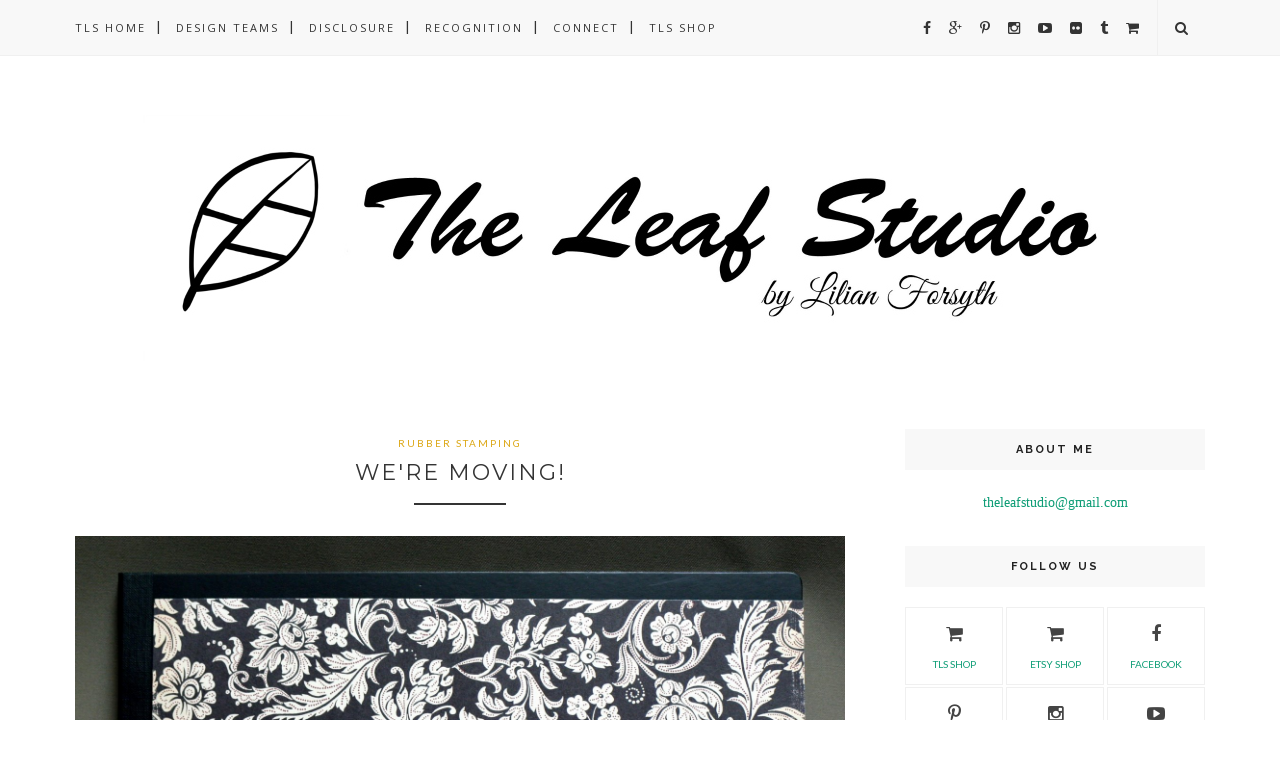

--- FILE ---
content_type: text/html; charset=utf-8
request_url: https://www.google.com/recaptcha/api2/aframe
body_size: 266
content:
<!DOCTYPE HTML><html><head><meta http-equiv="content-type" content="text/html; charset=UTF-8"></head><body><script nonce="F0ThfUyTEOphDybB-jeEiQ">/** Anti-fraud and anti-abuse applications only. See google.com/recaptcha */ try{var clients={'sodar':'https://pagead2.googlesyndication.com/pagead/sodar?'};window.addEventListener("message",function(a){try{if(a.source===window.parent){var b=JSON.parse(a.data);var c=clients[b['id']];if(c){var d=document.createElement('img');d.src=c+b['params']+'&rc='+(localStorage.getItem("rc::a")?sessionStorage.getItem("rc::b"):"");window.document.body.appendChild(d);sessionStorage.setItem("rc::e",parseInt(sessionStorage.getItem("rc::e")||0)+1);localStorage.setItem("rc::h",'1769006399658');}}}catch(b){}});window.parent.postMessage("_grecaptcha_ready", "*");}catch(b){}</script></body></html>

--- FILE ---
content_type: text/javascript; charset=UTF-8
request_url: https://theleafstudio.blogspot.com/feeds/posts/default?max-results=8&orderby=published&alt=json-in-script&callback=showrecentposts2
body_size: 21238
content:
// API callback
showrecentposts2({"version":"1.0","encoding":"UTF-8","feed":{"xmlns":"http://www.w3.org/2005/Atom","xmlns$openSearch":"http://a9.com/-/spec/opensearchrss/1.0/","xmlns$blogger":"http://schemas.google.com/blogger/2008","xmlns$georss":"http://www.georss.org/georss","xmlns$gd":"http://schemas.google.com/g/2005","xmlns$thr":"http://purl.org/syndication/thread/1.0","id":{"$t":"tag:blogger.com,1999:blog-3143254987077115069"},"updated":{"$t":"2026-01-16T19:58:21.113-05:00"},"category":[{"term":"Cards"},{"term":"Rubber Stamping"},{"term":"Design Team"},{"term":"DT"},{"term":"Other Cards"},{"term":"Challenges"},{"term":"CTMH"},{"term":"Mixed Media"},{"term":"Word Art Wednesday"},{"term":"Club Scrap"},{"term":"Washi Tape"},{"term":"Cricut"},{"term":"CAS"},{"term":"Simon Says Stamp"},{"term":"Digital Stamps"},{"term":"Birthday Cards"},{"term":"Scrapbook Layouts"},{"term":"Christmas Cards"},{"term":"Die Cut"},{"term":"12x12 layouts"},{"term":"Thank You Cards"},{"term":"Cuttlebug"},{"term":"Techniques"},{"term":"Paper Sweeties"},{"term":"Scrapbooking"},{"term":"Seasonal Cards"},{"term":"Love Cards"},{"term":"Crafts"},{"term":"Die Cuts"},{"term":"CTMH SOTM"},{"term":"Copic"},{"term":"Heart2Heart Challenge"},{"term":"Planner Series"},{"term":"Washi Meets..."},{"term":"EyeConnect Crafts"},{"term":"Planners"},{"term":"{Sun} Sweets"},{"term":"Stamprints"},{"term":"MHKDesigns"},{"term":"Mini Happy Planner"},{"term":"Tags"},{"term":"Addicted to Stamps"},{"term":"Creative with Stamps"},{"term":"Stamprints Digi Stamps"},{"term":"Holiday Cards"},{"term":"Valentine's Day Cards"},{"term":"Mixed Media {Mon}"},{"term":"Blog Hop"},{"term":"Markers"},{"term":"{Tue} Technique"},{"term":"French Dies {Fri}"},{"term":"Published ArtWork"},{"term":"Scrapbook {Sat}"},{"term":"Artbooking"},{"term":"The Card Concept"},{"term":"CASology"},{"term":"ScanNCut"},{"term":"Home Beautyfiers"},{"term":"Spectrum Noir"},{"term":"Artfully Sent"},{"term":"Thanksgiving Cards"},{"term":"Baby Cards"},{"term":"CTMH Promotions"},{"term":"Mother's Day Cards"},{"term":"Easter Cards"},{"term":"Watercolor"},{"term":"Weekend Projects"},{"term":"Digital Kits"},{"term":"Guest Designer"},{"term":"Video Tutorials"},{"term":"My Pets"},{"term":"Decorate to Celebrate"},{"term":"PS26"},{"term":"ATC"},{"term":"Altered Art"},{"term":"Artist Team Challenge"},{"term":"CWS"},{"term":"Chipboard"},{"term":"Sequins"},{"term":"Unity Stamp Co."},{"term":"Wedding Cards"},{"term":"2-page layouts"},{"term":"Blue Belle"},{"term":"Dahlia"},{"term":"Craft with Heart"},{"term":"Fall"},{"term":"House of Cards"},{"term":"Thin Cuts"},{"term":"CTMH Specials"},{"term":"Spring"},{"term":"ATSM"},{"term":"Addicted to CAS"},{"term":"Card Kits"},{"term":"Flower Market"},{"term":"Photography"},{"term":"Winter"},{"term":"Heat Embossing"},{"term":"Just Us Girls"},{"term":"Kraftie Kits"},{"term":"One Layer"},{"term":"STAMPlorations"},{"term":"Digital Scrapbook"},{"term":"Father's Day Cards"},{"term":"For Kids"},{"term":"Scrapbook Albums"},{"term":"Slimline Cards"},{"term":"Autumn"},{"term":"CAS(E) this Sketch"},{"term":"Damask Divas Blog Hop"},{"term":"Embossing"},{"term":"Fancy Fold Cards"},{"term":"Fantabulous Cricut"},{"term":"Wall Decor"},{"term":"8x8 layouts"},{"term":"Artiste"},{"term":"MMMC"},{"term":"YouTube Videos"},{"term":"8.5x11 layouts"},{"term":"CTMH Workshops"},{"term":"Friendship Cards"},{"term":"Life's Journey"},{"term":"Thinking of You Cards"},{"term":"Dry Embossing"},{"term":"Embossing Folders"},{"term":"Project Scrapbook"},{"term":"Shimmer Brush"},{"term":"Tutorials"},{"term":"Videos"},{"term":"3D Projects"},{"term":"CAS on Sunday"},{"term":"CTMH Catalog"},{"term":"Cherry Blossoms"},{"term":"Congratulations Cards"},{"term":"Curtain Call"},{"term":"Etsy Shop"},{"term":"Gel Press"},{"term":"Kraftie Kit of the Month"},{"term":"Project Life"},{"term":"Sunflowers"},{"term":"The 12 Tags of Christmas"},{"term":"The 12 Tags of Christmas Project"},{"term":"The Mixed Media Card"},{"term":"{Thu} Technique"},{"term":"Art Philosophy"},{"term":"Cardabilities"},{"term":"Celebrate"},{"term":"Digital Papers"},{"term":"Masculine Cards"},{"term":"Recognition"},{"term":"Succulents"},{"term":"Technique Challenge"},{"term":"The Paper Players"},{"term":"Cas-ual Fridays"},{"term":"Classes"},{"term":"Comfort \u0026 Joy"},{"term":"Home Decor"},{"term":"Scrapbook Pages"},{"term":"Sketch N Scrap"},{"term":"Virginia's View"},{"term":"WOTG"},{"term":"{Thu} Tag"},{"term":"{Tue} Tag"},{"term":"Anniversary Cards"},{"term":"Artbooking Cricut Collection"},{"term":"Creative License"},{"term":"Crewel \u0026 Unusual"},{"term":"Easel Cards"},{"term":"Freshly Made Sketches"},{"term":"Friends with Flair"},{"term":"Hello Cards"},{"term":"Lace-Up"},{"term":"Layered Stamping"},{"term":"Linky Party"},{"term":"My Videos"},{"term":"Pattern Play"},{"term":"Planner"},{"term":"Punches"},{"term":"Retro Sketches"},{"term":"SEI"},{"term":"The Happy Planner"},{"term":"Art Journal"},{"term":"Creative Vision Stamps"},{"term":"FCCB"},{"term":"Get Well Soon Cards"},{"term":"Ink Smooshing"},{"term":"Mix-In Papers"},{"term":"Orchard"},{"term":"PS Inspiration Challenge"},{"term":"Paris Flea Market"},{"term":"Parties"},{"term":"Picture My Life"},{"term":"Shetland Sheepdogs"},{"term":"Sketch"},{"term":"Sun Sweets"},{"term":"Time Out"},{"term":"Vintage Botany"},{"term":"Winged Masterpiece"},{"term":"With Sympathy Cards"},{"term":"Adirondacks"},{"term":"Artistic Inspirations"},{"term":"Banners"},{"term":"Big Top"},{"term":"CTMH Consultant Kit"},{"term":"Cards in Envy"},{"term":"Color Me Happy"},{"term":"Every Bit of Wonderful"},{"term":"Glitter"},{"term":"Glitter Brush Pen"},{"term":"Hero Arts"},{"term":"Inspirational"},{"term":"Masking"},{"term":"Merry Monday"},{"term":"My Memories Suite"},{"term":"National Scrapbooking Month"},{"term":"Paper Piecing"},{"term":"Photo Tutorial"},{"term":"Pop-Up Cards"},{"term":"Scrapbook Page"},{"term":"Shades of Winter"},{"term":"Stickers"},{"term":"Sweet Safari"},{"term":"6x6 layouts"},{"term":"Accessories"},{"term":"Artiste Cricut Collection"},{"term":"Boardwalk"},{"term":"Cardmaking"},{"term":"Chantilly"},{"term":"Christmas Crafts"},{"term":"DIY Flowers"},{"term":"DTC"},{"term":"Daisy Meadows"},{"term":"Delft"},{"term":"Eat Play Love"},{"term":"Flowers"},{"term":"Foto Inspiration {Fri}"},{"term":"Fun-Fold Cards"},{"term":"Fusion"},{"term":"Giveaway"},{"term":"Happy Little Stampers"},{"term":"Hobby Lobby"},{"term":"Navigation"},{"term":"Office Space"},{"term":"One-layer Simplicity"},{"term":"Process Videos"},{"term":"Ragdolls"},{"term":"Scandinavia"},{"term":"Shabby Chic"},{"term":"Spellbinders"},{"term":"Studio J"},{"term":"Swaps"},{"term":"Tag You're It"},{"term":"Transformations"},{"term":"Tyra's Challenge"},{"term":"3-D Cards"},{"term":"API"},{"term":"Altenew"},{"term":"Announcements"},{"term":"Background Stamping"},{"term":"Beary Christmas"},{"term":"CASE"},{"term":"Card"},{"term":"Collage Sheet"},{"term":"CraftYourPassion"},{"term":"Distress Stains"},{"term":"Dog Shows"},{"term":"Every Thank You"},{"term":"Floral Celebration"},{"term":"Flowers For You"},{"term":"Garden Shed"},{"term":"Gel Printing"},{"term":"Happy Mini Planner"},{"term":"Heart2Heart"},{"term":"Hybrid Kit"},{"term":"Imagine Crafts"},{"term":"Invitations"},{"term":"Literature"},{"term":"MAMBI"},{"term":"Moxie Fab World"},{"term":"Need a Custom Order?"},{"term":"Ornaments"},{"term":"Pop-Up Box Card"},{"term":"Process Video"},{"term":"Pumpkin"},{"term":"RubberDance"},{"term":"SOTM"},{"term":"SOTM Blog Hop"},{"term":"ScrapOurStash"},{"term":"Shaker Card"},{"term":"Side Step Card"},{"term":"Sizzix"},{"term":"Skylark"},{"term":"Snowflakes"},{"term":"Valentine's Day"},{"term":"Wreaths"},{"term":"You Tube Videos"},{"term":"You Warm My Heart"},{"term":"12x12 Scrapbook Pages"},{"term":"A Night at the Met"},{"term":"Anything But a Card"},{"term":"BabyCakes"},{"term":"Birthday Party"},{"term":"Bookmarks"},{"term":"Bright Stack"},{"term":"Butterfly"},{"term":"Challenge Winner"},{"term":"Color Throwdown"},{"term":"Contest"},{"term":"DT Call"},{"term":"Doodled Borders"},{"term":"Easter Blessings"},{"term":"Easy Crafts"},{"term":"Fancy-Fold Cards"},{"term":"Feb Release"},{"term":"Freebies"},{"term":"Generational Stamping"},{"term":"Graduation Cards"},{"term":"Happiest Place"},{"term":"Happiness Live Here"},{"term":"Happiness Never Grows Old"},{"term":"Happy Birds"},{"term":"How-To Videos"},{"term":"Journals"},{"term":"Lagoon"},{"term":"Masterboard"},{"term":"Mini Books"},{"term":"Mini Cards"},{"term":"Moroccan Spice"},{"term":"Paper Flowers"},{"term":"Paradise"},{"term":"Photo Inspiration"},{"term":"Pinwheel Tower Cards"},{"term":"Runway Inspired"},{"term":"Scandinavian Folk Art Greetings"},{"term":"Sharpie"},{"term":"Slice"},{"term":"Smash"},{"term":"Sonshine Stamp Co."},{"term":"Stamp Your Story"},{"term":"Stencils"},{"term":"Sweet GiveAway"},{"term":"Thanksgiving"},{"term":"The Shabby Tea Room"},{"term":"Tips"},{"term":"Trattoria"},{"term":"VIP Customer Program"},{"term":"Winter Penguins"},{"term":"Winter Woodland"},{"term":"Woven Strands"},{"term":"You Brighten My Day"},{"term":"border punch"},{"term":"Ann's Garden"},{"term":"Art Philosophy Cricut Collection"},{"term":"August Classes and Workshops"},{"term":"Baby Gifts"},{"term":"Ballon Ride"},{"term":"Birds"},{"term":"Blog Candy"},{"term":"Bloom With Grace"},{"term":"Bunny Love"},{"term":"Bunny with Carrot"},{"term":"CTMH Subscriptions"},{"term":"Choose Happy"},{"term":"Coffee Lovers Blog Hop"},{"term":"Collage"},{"term":"Craft Shows"},{"term":"Cricut Collection"},{"term":"Crisp"},{"term":"Cut It Up"},{"term":"DL.Art"},{"term":"Daffodils"},{"term":"DiesRUs"},{"term":"Digital Cards"},{"term":"Easter"},{"term":"Faux Washi Tape"},{"term":"French Dies Friday"},{"term":"Gate Fold Cards"},{"term":"Gel Sticks"},{"term":"Gift Tags"},{"term":"Holiday Deer"},{"term":"Hostess Stamp Sets"},{"term":"In Full Bloom"},{"term":"Inlaid Die"},{"term":"Ivy Lane"},{"term":"Kits"},{"term":"Layered Butterflies"},{"term":"Lollydoodle"},{"term":"Magnets"},{"term":"Metallic"},{"term":"Mother's Day"},{"term":"New!"},{"term":"Owl"},{"term":"Owls"},{"term":"Perfect Match"},{"term":"Pets"},{"term":"Pinspired Challenges"},{"term":"Pocket Scrapbook"},{"term":"Ribbon"},{"term":"SSS"},{"term":"Scandinavian Holiday"},{"term":"Scrapbook Kits"},{"term":"Scrapbooking Workshops"},{"term":"Serenity"},{"term":"Shaker Cards"},{"term":"Sheltie"},{"term":"Spinner Card"},{"term":"St. Patrick's Day"},{"term":"Stamp of the Month"},{"term":"Stampin'Royalty"},{"term":"Sweet As Sugar"},{"term":"Tag"},{"term":"TheMaleRoom"},{"term":"Tim Holtz"},{"term":"Timberline"},{"term":"Video Challenge"},{"term":"Wild About Love"},{"term":"Winners"},{"term":"Wishing You Everything"},{"term":"Wonderland"},{"term":"Woodland Greetings"},{"term":"WorldWideOpen DT"},{"term":"You Are Enough"},{"term":"You Make Me Happy"},{"term":"Yuletide Carol"},{"term":"2-step stamping"},{"term":"25 Days of Christmas"},{"term":"3D Embossing"},{"term":"8x8 Album"},{"term":"A World with Octobers"},{"term":"ABC Craft!"},{"term":"ADFD"},{"term":"All Occasion Cards"},{"term":"Altered Books"},{"term":"Altered Box"},{"term":"Art Canvas"},{"term":"AtlanticHearts"},{"term":"Ballet"},{"term":"Banner"},{"term":"Beachy Keen"},{"term":"Beautiful Bottles"},{"term":"Black Friday"},{"term":"Botanical"},{"term":"Boxing Week Sale"},{"term":"Breyer"},{"term":"Buzz and Bumble"},{"term":"CTMH Cricut"},{"term":"CTMH Hostess Stamps"},{"term":"CTMH Sale"},{"term":"CTMH VIP"},{"term":"CTMH Videos"},{"term":"Cake Box"},{"term":"Card Making Kit"},{"term":"Card Set"},{"term":"Clearance Sale"},{"term":"Close to my Heart"},{"term":"Coffee"},{"term":"Color Street"},{"term":"Craftin Desert Divas"},{"term":"Creativity In Motion"},{"term":"DIY"},{"term":"Deck the Palms"},{"term":"Digi Stamps"},{"term":"Dragonfly"},{"term":"Eat Your Cake"},{"term":"Explosion Box"},{"term":"Fanciful Feathers"},{"term":"Flags"},{"term":"For My Beautiful Friend"},{"term":"Frames"},{"term":"French Dies {Fri} Faves"},{"term":"Gate Fold Card"},{"term":"Gift Box Topper"},{"term":"Girlfriends"},{"term":"Gold Foil"},{"term":"Hair Clips"},{"term":"Happy New Year Cards"},{"term":"HappyLittleStampers"},{"term":"Headband"},{"term":"Hearts"},{"term":"Heat Emboss Resist"},{"term":"Holiday"},{"term":"I Love You"},{"term":"If Snowflakes were Kisses"},{"term":"Join my Team"},{"term":"June Classes and Workshops"},{"term":"Kid-Friendly"},{"term":"L'Amour"},{"term":"Laughing Lola"},{"term":"Layered Stamps"},{"term":"LeJazzAngel Collection"},{"term":"Less is More"},{"term":"LittleBits"},{"term":"May Classes and Workshops"},{"term":"Mini Albums"},{"term":"Mojo Monday"},{"term":"Multi Circle Windows"},{"term":"Multi Square Windows"},{"term":"My Stamps"},{"term":"Nail Polish Strips"},{"term":"New Home Cards"},{"term":"No Peekin'"},{"term":"Notebooks"},{"term":"November Classes and Workshops"},{"term":"Origami"},{"term":"Paper Toile"},{"term":"Party Hardy"},{"term":"Pathfinding"},{"term":"Pet Portraits"},{"term":"Photo Albums"},{"term":"Place Cards"},{"term":"Plan Your Life"},{"term":"Pocket Album"},{"term":"Pocket Cards"},{"term":"Postcards from Paris"},{"term":"Product Review"},{"term":"Quad Prints"},{"term":"Retirement Card"},{"term":"Rose Wreath Heart"},{"term":"Rosette"},{"term":"SOLD"},{"term":"Sale"},{"term":"Scandinavian Pumpkin"},{"term":"Scene Stamping"},{"term":"Scrap Entre Amigas"},{"term":"Scrapbook Kit"},{"term":"SeizeTheBirthday"},{"term":"September Classes and Workshops"},{"term":"Shaving Cream Marbling"},{"term":"Shibori"},{"term":"SilhouPets"},{"term":"Sketchabilities"},{"term":"Slimline Celebration"},{"term":"Smitten"},{"term":"Sneak Peek"},{"term":"Snuggle Up"},{"term":"Stablemates"},{"term":"Stamped Bouquet"},{"term":"Stamptacular Sale"},{"term":"Sugar Coating Technique"},{"term":"Sweet 16 Cards"},{"term":"Tag Book"},{"term":"The Male Room"},{"term":"This Moment"},{"term":"Tuesday Tag"},{"term":"Tuesday Technique"},{"term":"UTEE"},{"term":"Under the Mistletoe"},{"term":"Vellum"},{"term":"Video"},{"term":"Vintage Images"},{"term":"WAW"},{"term":"Wedding"},{"term":"Wild Berry"},{"term":"Winter Wonderland"},{"term":"Workshop {Wed}"},{"term":"Workshops"},{"term":"Written Hearts"},{"term":"YouTube"},{"term":"Yupo Paper"},{"term":"cupcake picks"},{"term":"no-line coloring"},{"term":"tutu"},{"term":"{Back to Basics}"},{"term":"{Sat} Sketches"},{"term":"{Thu} Fancy Fold"},{"term":"{Thu} Tutorial"},{"term":"{Thu} Video Tutorial"},{"term":"#30yearsofhappy"},{"term":"1-2-Pop!"},{"term":"12 Tags of 2016"},{"term":"2014 Resolutions"},{"term":"2024"},{"term":"3D Pumpkin"},{"term":"4th of July"},{"term":"52CCT"},{"term":"A Wild Bunch"},{"term":"ABC"},{"term":"ACEO"},{"term":"ATCAS"},{"term":"Abyssinian Cat with Ball"},{"term":"Accordion Album"},{"term":"Akita Puppy with Lantern"},{"term":"Album Kit"},{"term":"Alcohol Inks"},{"term":"Altered Album"},{"term":"Altered Bags"},{"term":"Altered Mirror"},{"term":"AlwaysPlayingwithPaper"},{"term":"American Crafts"},{"term":"Anderson Japanese Gardens"},{"term":"Anemone"},{"term":"Animation Cards"},{"term":"Announcement Cards"},{"term":"April"},{"term":"April Classes and Workshops"},{"term":"Arabian Horses"},{"term":"Arched Tag"},{"term":"Ariana"},{"term":"Artfully Sent Cricut Collection"},{"term":"BIG Punch"},{"term":"Baby Girl"},{"term":"Baby Shower"},{"term":"Ball Jar"},{"term":"Ballon Talk"},{"term":"Base \u0026 Bling"},{"term":"Beary Cute"},{"term":"Bible Verses"},{"term":"Birch Trees"},{"term":"Birds \u0026 Branches"},{"term":"Bleach Stamping"},{"term":"Blending"},{"term":"Block Stamping"},{"term":"Bokeh"},{"term":"Boldly Blue"},{"term":"Boo Crew"},{"term":"Born To Shine"},{"term":"Boxes"},{"term":"Boys Will Be Boys"},{"term":"Brads"},{"term":"Bridge Fold Cards"},{"term":"Bring Back My Pack"},{"term":"Bunny in Basket"},{"term":"Bunny with Egg"},{"term":"Butterfly #1"},{"term":"Butterfly Kisses"},{"term":"Butterlfy #2"},{"term":"CASE-ing Christmas"},{"term":"CCR"},{"term":"CCTMH"},{"term":"CMTM"},{"term":"CTHM Promotions"},{"term":"CTMH Collections"},{"term":"CTMH Retiring"},{"term":"CaCTMH"},{"term":"Cake Banner"},{"term":"Cake Day"},{"term":"Calendars"},{"term":"Candy"},{"term":"Candy Jars"},{"term":"CarCTMH"},{"term":"Card Folio"},{"term":"Card Subscription"},{"term":"Card in a Box"},{"term":"CardCTMH"},{"term":"Cardmaking Kits"},{"term":"CardsCTMH"},{"term":"Cardstock Carnival"},{"term":"Carnation #3"},{"term":"Cat"},{"term":"Catalog"},{"term":"Catchy"},{"term":"Cattitude"},{"term":"Cedar \u0026 Pines"},{"term":"Centerpiece"},{"term":"Chalk it Up"},{"term":"Chalkboard"},{"term":"Challenge Blog"},{"term":"Challenge YOURself"},{"term":"Challenges. Runway Inspired"},{"term":"Chicken In"},{"term":"Chickie Easter"},{"term":"Christmas Borders"},{"term":"Christmas Tunes"},{"term":"Christmas in July"},{"term":"Christmas in July Flash Sale"},{"term":"Circle Cluster"},{"term":"Class"},{"term":"ClearSnap"},{"term":"Coffee Loving Cardmakers"},{"term":"Color My Heart"},{"term":"Colored Pencils"},{"term":"ColourQ"},{"term":"Connemara Mare"},{"term":"Corset"},{"term":"Country Farm"},{"term":"Crafting for all Seasons"},{"term":"Cre8tive Hands"},{"term":"Created to Shine"},{"term":"Creative Vision"},{"term":"CreativewithMonika"},{"term":"Cricut Artiste Collection"},{"term":"Crop-a-Dile"},{"term":"Cupcake Inspirations"},{"term":"Cupcakes"},{"term":"Custom Paint"},{"term":"Cut Above"},{"term":"Cute Bunnies"},{"term":"Cutie Pie"},{"term":"Cyber Monday"},{"term":"DIY Bow"},{"term":"Daffodil 1"},{"term":"Daffodil 2"},{"term":"Daisy"},{"term":"Dance"},{"term":"Dating Planners"},{"term":"December"},{"term":"December Classes and Workshops"},{"term":"Deck the Halls"},{"term":"Decoration"},{"term":"Decorative Tape"},{"term":"Decorator"},{"term":"Deer"},{"term":"Die Cut Divas"},{"term":"Die Cuttin' Divas"},{"term":"Digi Stamps Tips"},{"term":"Digital Art"},{"term":"Digital Cricut"},{"term":"Dina Wakley"},{"term":"Distress Oxide"},{"term":"Dog Collars"},{"term":"Dog Gear"},{"term":"Dog Leashes"},{"term":"Doily"},{"term":"Door Hanger"},{"term":"Double Easel"},{"term":"Double Sided Papers"},{"term":"Double Z Fold"},{"term":"Dragonfly Sympathy"},{"term":"Drawing"},{"term":"Easter Egg"},{"term":"Eat Your Veg!"},{"term":"Eclipse Technique"},{"term":"Emboss {Wed}"},{"term":"Embroidered Card Front"},{"term":"Enamel Dots"},{"term":"Enchanted Forest"},{"term":"Ewe Are Special"},{"term":"FBBC"},{"term":"FMS"},{"term":"Faber Castell"},{"term":"Fabrico"},{"term":"Fairbrook Shelties"},{"term":"Fall Garland"},{"term":"Fancy Pants Designs"},{"term":"Faux Batik"},{"term":"Faux Cloisonne"},{"term":"Faux Enamel Dots"},{"term":"Faux Midori"},{"term":"Faux Patina"},{"term":"Favorites"},{"term":"Feathers"},{"term":"Felt"},{"term":"Felt Bunny"},{"term":"Felt Flower Brooch"},{"term":"Felt Heart with Flower"},{"term":"Flash Sale"},{"term":"Flashcards"},{"term":"Flip Album"},{"term":"Flip Cards"},{"term":"Flip Flaps"},{"term":"Flock Together"},{"term":"Floral"},{"term":"Floral Alphabet"},{"term":"Floral Borders \u0026 Sentiments"},{"term":"Floral Celebratioin. CTMH SOTM"},{"term":"Floral Heart"},{"term":"Flourished Joy"},{"term":"Flower Arrangements"},{"term":"Flower Teacup"},{"term":"Flower of the Month"},{"term":"Foal"},{"term":"Fold-A-Long"},{"term":"For the Birds"},{"term":"Framed Art"},{"term":"Frosted"},{"term":"Funny Puns"},{"term":"Fur \u0026 Paws"},{"term":"Garden Stakes"},{"term":"Garden Tags"},{"term":"Garland"},{"term":"Garlands"},{"term":"Gelatos"},{"term":"Gift Holders"},{"term":"Gift Topper"},{"term":"Gifts"},{"term":"Glitter Glue Stick"},{"term":"Glitter Pens"},{"term":"Goals"},{"term":"Good Friday"},{"term":"Grateful for this Life"},{"term":"Happy Place"},{"term":"Hare with Daffodil"},{"term":"He is Risen"},{"term":"Heart"},{"term":"Heart Dove"},{"term":"Hearts Slimline"},{"term":"Here's the Story"},{"term":"Hip Hip Hooray"},{"term":"Home Sweet Home"},{"term":"Hot Glue Gun"},{"term":"Huntington"},{"term":"Hybrid"},{"term":"Hydrangeas"},{"term":"Hypno"},{"term":"I Heart Summer"},{"term":"Ice Cream Dream"},{"term":"In Bloom"},{"term":"In This Together"},{"term":"Ink Potion"},{"term":"Ink Sprays"},{"term":"Inkadinkado"},{"term":"InspirationDestination"},{"term":"Iris Flower Girl"},{"term":"It's the Little Things"},{"term":"Jack-O-Lantern Faces"},{"term":"Jacquard"},{"term":"Jar"},{"term":"Jelly Fish"},{"term":"Jubilee"},{"term":"Jul-Aug"},{"term":"Jul-Sep 2022"},{"term":"Kaboom"},{"term":"Kate'sABC"},{"term":"Kid Cards\nLayering Stamps"},{"term":"Kit Club"},{"term":"Kraft Pocket Album"},{"term":"Kraftin'Kimmie"},{"term":"Last Chance"},{"term":"Later Sk8r"},{"term":"Lawnscaping"},{"term":"Leaf"},{"term":"Legendary Father's Day"},{"term":"Lest We Forget"},{"term":"Let It Snow"},{"term":"Let Me Show You How"},{"term":"Let's Scrap"},{"term":"Lift Me Higher"},{"term":"Liquid Glass"},{"term":"London Calling"},{"term":"Love Blooms"},{"term":"Love Story"},{"term":"Love is in the Air Challenge"},{"term":"Lumiere Paints"},{"term":"Luna Moth"},{"term":"MISTI"},{"term":"Make it Merry"},{"term":"Mar-Apr"},{"term":"March"},{"term":"March Classes"},{"term":"Markers Cards"},{"term":"Mason Jar"},{"term":"May"},{"term":"Memento Luxe"},{"term":"Merry Everything"},{"term":"Merry Making"},{"term":"Message in a Bottle"},{"term":"Mod Podge"},{"term":"Model Horses"},{"term":"Monochromatic"},{"term":"Monogram"},{"term":"Monoprinting"},{"term":"Moon and Stars"},{"term":"Mother \u0026 Child"},{"term":"Mothers Are The Best"},{"term":"Multi Color Inking"},{"term":"Mum's The Word"},{"term":"Mumbai"},{"term":"Music"},{"term":"My CTMH Favorites"},{"term":"My Crush"},{"term":"NaMoPaiMo"},{"term":"Napkin Cards"},{"term":"National Model Horse Painting Month"},{"term":"National Stamping Month"},{"term":"New Year"},{"term":"New Year's Resolutions"},{"term":"No Ordinary Dad"},{"term":"Nursery"},{"term":"October"},{"term":"Ombre"},{"term":"Open Bloom"},{"term":"Overlap Stamping"},{"term":"Overlay Stamping"},{"term":"Overstamping"},{"term":"Painting"},{"term":"Panda"},{"term":"Paper Issues"},{"term":"Paper Punch"},{"term":"PapierMemoirs Collection"},{"term":"Papillon Caniche"},{"term":"Peace"},{"term":"Pear \u0026 Partridge"},{"term":"Perfectly Imperfect Patterns"},{"term":"Photo Tag"},{"term":"Picture Frame"},{"term":"Pile It On"},{"term":"Plan With Me"},{"term":"Planner Inserts"},{"term":"Plants"},{"term":"Pocket Letter"},{"term":"Pocket Scrapbook Cards"},{"term":"Poinsettia"},{"term":"Poinsettias"},{"term":"Poppies 3D"},{"term":"Poster Tidings"},{"term":"Prefect Poinsettia"},{"term":"Pretty Petunias"},{"term":"Prima"},{"term":"Printable Cards"},{"term":"Printmaking"},{"term":"Prizes"},{"term":"Project Ideas"},{"term":"Promotions"},{"term":"Purr-fect"},{"term":"Rainbow"},{"term":"Raindrops keep falling"},{"term":"Random Doorways"},{"term":"Ranger"},{"term":"Remember Today"},{"term":"Resist Technique"},{"term":"Reverse Spotlight Technique"},{"term":"Ring"},{"term":"Rock'NRoll"},{"term":"Rodan and Fields"},{"term":"Rose"},{"term":"Rose Heart Tree"},{"term":"Roses of Yesterday"},{"term":"SATW"},{"term":"SU!"},{"term":"Santa's Sleigh"},{"term":"ScaNCut"},{"term":"Scalloped"},{"term":"Scaredy Cat"},{"term":"School"},{"term":"Score Board"},{"term":"ScrapAroundTheWorld"},{"term":"Scrapbook Saturday"},{"term":"Scrapbooking 101"},{"term":"Scrapbooking Kit"},{"term":"Scraplings"},{"term":"Sea Creatures"},{"term":"Seasonal Trees"},{"term":"Sentiments"},{"term":"Sentiments by Melissa Esplin"},{"term":"Shadow Box Card"},{"term":"Shaped Cards"},{"term":"Shimmer Trim"},{"term":"Short Stories"},{"term":"Showcase"},{"term":"Simon"},{"term":"Sketchabilties"},{"term":"Sketches"},{"term":"Skin Care"},{"term":"Skinnies"},{"term":"Slimline Sentiments"},{"term":"Slimline Thin Cuts"},{"term":"Smarty Pants Collection"},{"term":"Smooch"},{"term":"Smoosh"},{"term":"Snowman Wishes"},{"term":"Sponging"},{"term":"SpreadJoyNotGerms"},{"term":"Springing Forward"},{"term":"Springtime"},{"term":"Sprinkled with Love"},{"term":"Square Cards"},{"term":"Stamp Sets"},{"term":"Stampers Anonymous"},{"term":"Stampin'Up"},{"term":"Stamprints Design Team"},{"term":"Stamps"},{"term":"Stamworks"},{"term":"Star Book"},{"term":"Star Cluster"},{"term":"Stars"},{"term":"Steamworks"},{"term":"Stencil Tracing"},{"term":"Stitched Together"},{"term":"Story by Stacy"},{"term":"String Art"},{"term":"Subcriptions"},{"term":"Subscriptions"},{"term":"Summer Vibes"},{"term":"Summer Wreath"},{"term":"Sunshine"},{"term":"Surprise"},{"term":"Sweet Baby"},{"term":"Tabbed Doors Card Front"},{"term":"Thankful"},{"term":"The Cinch"},{"term":"The Leaf Studio"},{"term":"The Paper Studio"},{"term":"The Write Stuff"},{"term":"Thursday Tag"},{"term":"Tool Time Challenge"},{"term":"Top Chick"},{"term":"Top Ten"},{"term":"Torn Paper"},{"term":"Totem Bee"},{"term":"Totem Butterfly"},{"term":"Totem Cats"},{"term":"Totem Elephant"},{"term":"Totem Owl"},{"term":"Totem Seal"},{"term":"Totem Snail"},{"term":"Totem Spider"},{"term":"Totem Swan"},{"term":"Totem Turtle"},{"term":"Totem Whale"},{"term":"Traveler's Notebook"},{"term":"Tree"},{"term":"Tree of Birds"},{"term":"Tribute"},{"term":"Trick-or-Treat"},{"term":"Trifold Cards"},{"term":"True Story"},{"term":"Tsukineko"},{"term":"Tuesday Trigger"},{"term":"Tulips Bouquet"},{"term":"Tulips Vase"},{"term":"Tutti Frutti Summer"},{"term":"Tweet Tweet"},{"term":"Twinkle"},{"term":"Unboxing Videos"},{"term":"Under the Sea"},{"term":"Unica"},{"term":"Unicorns"},{"term":"Upcycle"},{"term":"VCards"},{"term":"VIP Flower Shop Card Kit"},{"term":"Various Vehicles"},{"term":"VersaMark"},{"term":"ViCards"},{"term":"VidCards"},{"term":"VideCards"},{"term":"Video Hop"},{"term":"VideoCards"},{"term":"Vintage Stamps"},{"term":"Violets"},{"term":"Virtual Event"},{"term":"Visible Images"},{"term":"Voice of the Sea"},{"term":"Waffle Flower"},{"term":"Washi Wonder"},{"term":"Watering Can with Tulips"},{"term":"We Will Remember"},{"term":"Weathered Florals"},{"term":"Whales"},{"term":"What a Hoot"},{"term":"When I was a Kid"},{"term":"White Pines"},{"term":"Wild Berry Blast"},{"term":"Wildflower Friendship"},{"term":"Window Cards"},{"term":"Window Elements"},{"term":"Windows"},{"term":"Wings"},{"term":"Wishes Book"},{"term":"With All My Heart"},{"term":"With All My Love"},{"term":"Wood Panel"},{"term":"Wood Shapes"},{"term":"Word"},{"term":"Word\u0026Paintery"},{"term":"Workshop Kit"},{"term":"Workshop WOW"},{"term":"Workshop on the Go"},{"term":"Wreath"},{"term":"Xyron"},{"term":"Year of the Dog"},{"term":"Year of the Monkey"},{"term":"Year of the Rooster"},{"term":"You Can Do Anything"},{"term":"You're My Jam"},{"term":"You're the GOAT"},{"term":"YouTube Video Collab"},{"term":"bow"},{"term":"cupcake"},{"term":"gift"},{"term":"honeycomb"},{"term":"labels"},{"term":"picks"},{"term":"poodle"},{"term":"snowman"},{"term":"water bottle labels"},{"term":"{Fri} Faves"},{"term":"{Sat} Kits"},{"term":"{Tue} Tutorial"},{"term":"{Wed} Words"}],"title":{"type":"text","$t":"The Leaf Studio"},"subtitle":{"type":"html","$t":""},"link":[{"rel":"http://schemas.google.com/g/2005#feed","type":"application/atom+xml","href":"https:\/\/theleafstudio.blogspot.com\/feeds\/posts\/default"},{"rel":"self","type":"application/atom+xml","href":"https:\/\/www.blogger.com\/feeds\/3143254987077115069\/posts\/default?alt=json-in-script\u0026max-results=8\u0026orderby=published"},{"rel":"alternate","type":"text/html","href":"https:\/\/theleafstudio.blogspot.com\/"},{"rel":"hub","href":"http://pubsubhubbub.appspot.com/"},{"rel":"next","type":"application/atom+xml","href":"https:\/\/www.blogger.com\/feeds\/3143254987077115069\/posts\/default?alt=json-in-script\u0026start-index=9\u0026max-results=8\u0026orderby=published"}],"author":[{"name":{"$t":"Lilian"},"uri":{"$t":"http:\/\/www.blogger.com\/profile\/14064999981177475737"},"email":{"$t":"noreply@blogger.com"},"gd$image":{"rel":"http://schemas.google.com/g/2005#thumbnail","width":"31","height":"21","src":"\/\/blogger.googleusercontent.com\/img\/b\/R29vZ2xl\/AVvXsEiKfiX9Llojsjjb5_rWiyMc55EtZhx91U5k1FFKpeUDV-YDdXIbLyOr5QgKv-Qos5pYGym6NV1U0fvBCbzSFP6-iHqPhUErUvVcSpCDz1A7xp56E1OSrbCXCPQbhf8ssg\/s220\/wtm_%231_10w3d_bandanadownAlt.jpg"}}],"generator":{"version":"7.00","uri":"http://www.blogger.com","$t":"Blogger"},"openSearch$totalResults":{"$t":"1519"},"openSearch$startIndex":{"$t":"1"},"openSearch$itemsPerPage":{"$t":"8"},"entry":[{"id":{"$t":"tag:blogger.com,1999:blog-3143254987077115069.post-4075254539659470538"},"published":{"$t":"2024-03-13T00:11:00.013-04:00"},"updated":{"$t":"2024-03-13T00:42:14.050-04:00"},"category":[{"scheme":"http://www.blogger.com/atom/ns#","term":"Cards"},{"scheme":"http://www.blogger.com/atom/ns#","term":"Die Cuts"},{"scheme":"http://www.blogger.com/atom/ns#","term":"Markers"},{"scheme":"http://www.blogger.com/atom/ns#","term":"Sentiments"},{"scheme":"http://www.blogger.com/atom/ns#","term":"Stamps"},{"scheme":"http://www.blogger.com/atom/ns#","term":"{Wed} Words"}],"title":{"type":"text","$t":"{Wed} Words: Using Die Cuts \u0026 Scraps - Farmhouse Hello Card"},"content":{"type":"html","$t":"\u003Cp\u003E\u003C\/p\u003E\u003Cdiv class=\"separator\" style=\"clear: both; text-align: left;\"\u003EHello, Kraftie Friends!\u003C\/div\u003E\u003Cdiv class=\"separator\" style=\"clear: both; text-align: left;\"\u003E\u003Cbr \/\u003E\u003C\/div\u003E\u003Cdiv class=\"separator\" style=\"clear: both; text-align: left;\"\u003ELast minute card for a challenge...\u003C\/div\u003E\u003Cdiv class=\"separator\" style=\"clear: both; text-align: left;\"\u003EI'm using some die cuts I had in my scrap box and some stamps for a quick card:\u003C\/div\u003E\u003Cdiv class=\"separator\" style=\"clear: both; text-align: center;\"\u003E\u003Cbr \/\u003E\u003C\/div\u003E\u003Cdiv class=\"separator\" style=\"clear: both; text-align: center;\"\u003E\u003Ca href=\"https:\/\/blogger.googleusercontent.com\/img\/b\/R29vZ2xl\/AVvXsEhXItG53_RMJ_ycpZIOpvVbihCtT5UOOHdl5BgutnZjiZmxu6YPPlMUswAwdk591YPLcDsa9q1Q3B0hpBkMG6ySiNNlGpjq7M4gMRUgunm1ZFHW2tXc-UJT6iZ3n8oVapkQehJ7-bRiw7UqPdVfzxiZCSm53vde5o0Pgh-CVUrykZhHp1LAazgnD44-Tg\/s2211\/Hello_MetalVaseCard.jpg\" style=\"margin-left: 1em; margin-right: 1em;\"\u003E\u003Cimg border=\"0\" data-original-height=\"2211\" data-original-width=\"2211\" height=\"400\" src=\"https:\/\/blogger.googleusercontent.com\/img\/b\/R29vZ2xl\/AVvXsEhXItG53_RMJ_ycpZIOpvVbihCtT5UOOHdl5BgutnZjiZmxu6YPPlMUswAwdk591YPLcDsa9q1Q3B0hpBkMG6ySiNNlGpjq7M4gMRUgunm1ZFHW2tXc-UJT6iZ3n8oVapkQehJ7-bRiw7UqPdVfzxiZCSm53vde5o0Pgh-CVUrykZhHp1LAazgnD44-Tg\/w400-h400\/Hello_MetalVaseCard.jpg\" width=\"400\" \/\u003E\u003C\/a\u003E\u003C\/div\u003E\u003Cbr \/\u003EThe black zig-zag is the scrap die cut...it's from an overlay, so I have a bunch of zig-zag left overs now...lol!\u003Cp\u003E\u003C\/p\u003E\u003Cdiv\u003EChallenges:\u003C\/div\u003E\u003Cdiv\u003E1. \u003Ca href=\"https:\/\/www.simonsaysstampblog.com\/wednesdaychallenge\/simon-says-add-a-sentiment-5\/\" target=\"_blank\"\u003ESimon Says Wed: Add a Sentiment\u003C\/a\u003E\u003C\/div\u003E\u003Cdiv\u003E\u003Cbr \/\u003E\u003C\/div\u003E\u003Cdiv\u003E2. \u003Ca href=\"https:\/\/daranddiane.blogspot.com\/2024\/03\/first-signs-of-spring-challenge.html\" target=\"_blank\"\u003EDouble D: First Signs of Spring\u003C\/a\u003E\u003C\/div\u003E\u003Cdiv\u003E\u003Cbr \/\u003E\u003C\/div\u003E\u003Cdiv class=\"separator\" style=\"clear: both; text-align: center;\"\u003E\u003Ca href=\"https:\/\/blogger.googleusercontent.com\/img\/b\/R29vZ2xl\/AVvXsEgsZGVqKjZPBKdk-CeetpVbb4n2NzXhFC2TvRx6sxh0AMVnwXXYm_sAspTj6g4bawfo3HSwnElxDNrXNzsFOocupkwDVkAe0TsVsw69WVeth-1OT5u3D03jJpqT1-dmOlFCLhjt65jVVT1MWhH6b4eop1RxxWxMuJKhqhs98sm9BDcSTPg0Lo2cu2al\/s400\/Cards%20DD%20March%2024.jpg\" style=\"margin-left: 1em; margin-right: 1em;\"\u003E\u003Cimg border=\"0\" data-original-height=\"400\" data-original-width=\"267\" height=\"320\" src=\"https:\/\/blogger.googleusercontent.com\/img\/b\/R29vZ2xl\/AVvXsEgsZGVqKjZPBKdk-CeetpVbb4n2NzXhFC2TvRx6sxh0AMVnwXXYm_sAspTj6g4bawfo3HSwnElxDNrXNzsFOocupkwDVkAe0TsVsw69WVeth-1OT5u3D03jJpqT1-dmOlFCLhjt65jVVT1MWhH6b4eop1RxxWxMuJKhqhs98sm9BDcSTPg0Lo2cu2al\/s320\/Cards%20DD%20March%2024.jpg\" width=\"214\" \/\u003E\u003C\/a\u003E\u003C\/div\u003E\u003Cbr \/\u003E\u003Cdiv\u003E3. \u003Ca href=\"https:\/\/wordpowerchallenge.blogspot.com\/2024\/03\/word-power-3.html\" target=\"_blank\"\u003EWord Power #3: AGoes\u003C\/a\u003E\u003C\/div\u003E\u003Cdiv\u003E4. \u003Ca href=\"https:\/\/www.simonsaysstampblog.com\/mondaychallenge\/?p=34765\" target=\"_blank\"\u003ESimon Says Mon: A Bit o' Green\u003C\/a\u003E\u003C\/div\u003E\u003Cdiv\u003E\u003Cbr \/\u003E\u003C\/div\u003E\u003Cdiv class=\"separator\" style=\"clear: both; text-align: center;\"\u003E\u003Ca href=\"https:\/\/blogger.googleusercontent.com\/img\/b\/R29vZ2xl\/AVvXsEh_NbvvrCVTCjd7sCodNtB0ifbSIBMCPeSjAdiwKr1IxN5EQotl3wnEwGsb8-eignd1ckJWQPYYFpq6VR9xmiDSPCV7Nl02l0zHnXTVBG22umebRluIhiZhfbwd7zbuHelJzmBSz4vWs5u-qUK8y_hy7XCG1hltgJTyHD52GI89WEOZjOKtp2yF8Ca7aOjq\/s1800\/2020_BlogSignature.jpg\" style=\"margin-left: 1em; margin-right: 1em;\"\u003E\u003Cimg border=\"0\" data-original-height=\"477\" data-original-width=\"1800\" height=\"85\" src=\"https:\/\/blogger.googleusercontent.com\/img\/b\/R29vZ2xl\/AVvXsEh_NbvvrCVTCjd7sCodNtB0ifbSIBMCPeSjAdiwKr1IxN5EQotl3wnEwGsb8-eignd1ckJWQPYYFpq6VR9xmiDSPCV7Nl02l0zHnXTVBG22umebRluIhiZhfbwd7zbuHelJzmBSz4vWs5u-qUK8y_hy7XCG1hltgJTyHD52GI89WEOZjOKtp2yF8Ca7aOjq\/s320\/2020_BlogSignature.jpg\" width=\"320\" \/\u003E\u003C\/a\u003E\u003C\/div\u003E\u003Cbr \/\u003E\u003Cdiv\u003E\u003Cbr \/\u003E\u003C\/div\u003E"},"link":[{"rel":"replies","type":"application/atom+xml","href":"https:\/\/theleafstudio.blogspot.com\/feeds\/4075254539659470538\/comments\/default","title":"Post Comments"},{"rel":"replies","type":"text/html","href":"https:\/\/theleafstudio.blogspot.com\/2024\/03\/wed-words-using-die-cuts-scraps.html#comment-form","title":"1 Comments"},{"rel":"edit","type":"application/atom+xml","href":"https:\/\/www.blogger.com\/feeds\/3143254987077115069\/posts\/default\/4075254539659470538"},{"rel":"self","type":"application/atom+xml","href":"https:\/\/www.blogger.com\/feeds\/3143254987077115069\/posts\/default\/4075254539659470538"},{"rel":"alternate","type":"text/html","href":"https:\/\/theleafstudio.blogspot.com\/2024\/03\/wed-words-using-die-cuts-scraps.html","title":"{Wed} Words: Using Die Cuts \u0026 Scraps - Farmhouse Hello Card"}],"author":[{"name":{"$t":"Lilian"},"uri":{"$t":"http:\/\/www.blogger.com\/profile\/14064999981177475737"},"email":{"$t":"noreply@blogger.com"},"gd$image":{"rel":"http://schemas.google.com/g/2005#thumbnail","width":"31","height":"21","src":"\/\/blogger.googleusercontent.com\/img\/b\/R29vZ2xl\/AVvXsEiKfiX9Llojsjjb5_rWiyMc55EtZhx91U5k1FFKpeUDV-YDdXIbLyOr5QgKv-Qos5pYGym6NV1U0fvBCbzSFP6-iHqPhUErUvVcSpCDz1A7xp56E1OSrbCXCPQbhf8ssg\/s220\/wtm_%231_10w3d_bandanadownAlt.jpg"}}],"media$thumbnail":{"xmlns$media":"http://search.yahoo.com/mrss/","url":"https:\/\/blogger.googleusercontent.com\/img\/b\/R29vZ2xl\/AVvXsEhXItG53_RMJ_ycpZIOpvVbihCtT5UOOHdl5BgutnZjiZmxu6YPPlMUswAwdk591YPLcDsa9q1Q3B0hpBkMG6ySiNNlGpjq7M4gMRUgunm1ZFHW2tXc-UJT6iZ3n8oVapkQehJ7-bRiw7UqPdVfzxiZCSm53vde5o0Pgh-CVUrykZhHp1LAazgnD44-Tg\/s72-w400-h400-c\/Hello_MetalVaseCard.jpg","height":"72","width":"72"},"thr$total":{"$t":"1"}},{"id":{"$t":"tag:blogger.com,1999:blog-3143254987077115069.post-6505681488592168814"},"published":{"$t":"2024-03-01T18:08:00.008-05:00"},"updated":{"$t":"2024-03-01T18:21:21.023-05:00"},"category":[{"scheme":"http://www.blogger.com/atom/ns#","term":"Cards"},{"scheme":"http://www.blogger.com/atom/ns#","term":"Die Cuts"},{"scheme":"http://www.blogger.com/atom/ns#","term":"Dry Embossing"},{"scheme":"http://www.blogger.com/atom/ns#","term":"Flowers"},{"scheme":"http://www.blogger.com/atom/ns#","term":"French Dies {Fri}"},{"scheme":"http://www.blogger.com/atom/ns#","term":"Markers"}],"title":{"type":"text","$t":"French Dies {Fri}: You’re a Dahl(ia) Card"},"content":{"type":"html","$t":"\u003Cp\u003E\u0026nbsp;Hello, Kraftie Friends!\u003C\/p\u003E\u003Cp\u003EHere's a card using a surprise Hero Arts stamp I got in an order...thank you H.A.!\u003C\/p\u003E\u003Cdiv class=\"separator\" style=\"clear: both; text-align: center;\"\u003E\u003Ca href=\"https:\/\/blogger.googleusercontent.com\/img\/b\/R29vZ2xl\/AVvXsEiHogH4HTDsdgjhLZI-GVoO8wLkxG7W-D7WrwlsFZRNsLICd1kfjcnQRBVjy-4kTftxHGA3kAuL8P5Mb1qzrF3Bp1HvZ36h0CHGJN6mkevboWbq6zLKrR4pxh81qra11QyO2yz68aLr45bKjB7h757E2Vh6mv2t50K9mRL2K9s1ecZ8Yc0zRxhpAwWqHg8N\/s3024\/IMG_2241.jpeg\" style=\"margin-left: 1em; margin-right: 1em;\"\u003E\u003Cimg border=\"0\" data-original-height=\"3024\" data-original-width=\"3024\" height=\"400\" src=\"https:\/\/blogger.googleusercontent.com\/img\/b\/R29vZ2xl\/AVvXsEiHogH4HTDsdgjhLZI-GVoO8wLkxG7W-D7WrwlsFZRNsLICd1kfjcnQRBVjy-4kTftxHGA3kAuL8P5Mb1qzrF3Bp1HvZ36h0CHGJN6mkevboWbq6zLKrR4pxh81qra11QyO2yz68aLr45bKjB7h757E2Vh6mv2t50K9mRL2K9s1ecZ8Yc0zRxhpAwWqHg8N\/w400-h400\/IMG_2241.jpeg\" width=\"400\" \/\u003E\u003C\/a\u003E\u003C\/div\u003E\u003Cdiv class=\"separator\" style=\"clear: both; text-align: center;\"\u003E\u003Cbr \/\u003E\u003C\/div\u003E\u003Cdiv class=\"separator\" style=\"clear: both; text-align: left;\"\u003EI used a stitched frame die for the embossed panel and stamped the sentiment included in the set.\u003C\/div\u003E\u003Cdiv class=\"separator\" style=\"clear: both; text-align: left;\"\u003EI stamped the flower on watercolor paper, colored it with alcohol-based markers, fussy cut it and adhered on card with foam tape. I added some glitter details:\u003C\/div\u003E\u003Cbr \/\u003E\u003Cdiv class=\"separator\" style=\"clear: both; text-align: center;\"\u003E\u003Ca href=\"https:\/\/blogger.googleusercontent.com\/img\/b\/R29vZ2xl\/AVvXsEgGy6C9AcmJtRpGcBISbb83EHIW-cQouv6KoLZETbPEuoQLbmtXX0JIzG46ZxhF8LPu2OsuAV2FGEupZ0nE8G8pFortBT1Cv3D4k9F-VmzPSnUi7gTZO3IR264UKtMgKIW6x74dqUXIH41xyPPHs4CjUzEuZeR0yG96cp41Vq77k2aGR68yaJvy5OEmogHA\/s3024\/IMG_2242.jpeg\" style=\"margin-left: 1em; margin-right: 1em;\"\u003E\u003Cimg border=\"0\" data-original-height=\"3024\" data-original-width=\"3024\" height=\"400\" src=\"https:\/\/blogger.googleusercontent.com\/img\/b\/R29vZ2xl\/AVvXsEgGy6C9AcmJtRpGcBISbb83EHIW-cQouv6KoLZETbPEuoQLbmtXX0JIzG46ZxhF8LPu2OsuAV2FGEupZ0nE8G8pFortBT1Cv3D4k9F-VmzPSnUi7gTZO3IR264UKtMgKIW6x74dqUXIH41xyPPHs4CjUzEuZeR0yG96cp41Vq77k2aGR68yaJvy5OEmogHA\/w400-h400\/IMG_2242.jpeg\" width=\"400\" \/\u003E\u003C\/a\u003E\u003C\/div\u003E\u003Cbr \/\u003E\u003Cp\u003EChallenges:\u003C\/p\u003E\u003Cp\u003E1. \u003Ca href=\"https:\/\/heroarts.com\/blogs\/hero-arts-blog\/stay-crafty-with-a-blog-named-hero-february-2024-challenge\" target=\"_blank\"\u003EStay Crafty with a Blog named Hero: Feb 2024\u003C\/a\u003E\u0026nbsp;- everything lovey dovey\u003C\/p\u003E\u003Cp\u003E2. \u003Ca href=\"https:\/\/cyhtp.blogspot.com\/2024\/02\/anything-goes-embossing-with-twist-of.html\" target=\"_blank\"\u003ECYHTP: AGoes Embossing with a twist of Squares and\/or Circles\u003C\/a\u003E\u003C\/p\u003E\u003Cp\u003E3. \u003Ca href=\"https:\/\/thefourseasonschallenge.blogspot.com\/2024\/03\/spring-season-march-2024-challenge.html\" target=\"_blank\"\u003EThe Four Seasons - Mar: Spring Season\u003C\/a\u003E\u003C\/p\u003E\u003Cdiv class=\"separator\" style=\"clear: both; text-align: center;\"\u003E\u003Ca href=\"https:\/\/blogger.googleusercontent.com\/img\/b\/R29vZ2xl\/AVvXsEi-1zEia2CG3Qs71oW_kh79gquQKeYUjRXXFmQGRB9U6Bnt1mReGZrkyFyRJb66-j5LXQRanzw7hk38bzltaDemwKZlzApc8LDAA3P9RlgQN5LPuJuLTzOCayFbAoBvePY0dYrMLYrz4uV1_B0tstGvxBQN08UXcNeCKRxRIpr_62rqNC_7uK9yOsgL\/s400\/Four%20Seasons%20Spring%2024.jpg\" imageanchor=\"1\" style=\"margin-left: 1em; margin-right: 1em;\"\u003E\u003Cimg border=\"0\" data-original-height=\"400\" data-original-width=\"304\" height=\"320\" src=\"https:\/\/blogger.googleusercontent.com\/img\/b\/R29vZ2xl\/AVvXsEi-1zEia2CG3Qs71oW_kh79gquQKeYUjRXXFmQGRB9U6Bnt1mReGZrkyFyRJb66-j5LXQRanzw7hk38bzltaDemwKZlzApc8LDAA3P9RlgQN5LPuJuLTzOCayFbAoBvePY0dYrMLYrz4uV1_B0tstGvxBQN08UXcNeCKRxRIpr_62rqNC_7uK9yOsgL\/s320\/Four%20Seasons%20Spring%2024.jpg\" width=\"243\" \/\u003E\u003C\/a\u003E\u003C\/div\u003E\u003Cp\u003E4. \u003Ca href=\"https:\/\/wordartwednesday.blogspot.com\/2024\/02\/anything-goes-weeks-637-638.html\" target=\"_blank\"\u003EWAW #637-#638: AGoes\u003C\/a\u003E\u003C\/p\u003E\u003Cp\u003E5. \u003Ca href=\"https:\/\/www.simonsaysstampblog.com\/wednesdaychallenge\/simon-says-anything-goes-114\/\" target=\"_blank\"\u003ESSS Wed: AGoes\u003C\/a\u003E\u003C\/p\u003E\u003Cp\u003E\u003Cbr \/\u003E\u003C\/p\u003E\u003Cdiv class=\"separator\" style=\"clear: both; text-align: center;\"\u003E\u003Ca href=\"https:\/\/blogger.googleusercontent.com\/img\/b\/R29vZ2xl\/AVvXsEiDnanYQnPgSlR0hckfRAay38vJDpElwMD1-rCw6tzUpDhNRihTezNsdT6rvaTK1bZED3r7d_uPz1Hm8B3V09Ok6_riE6OSTX-3qNUScQrbHCf7bMlArBJC2Gs0tAmIds-dC8Jb9j5IMLegMlvD9YWfAhOWW3ncjoCDhv664auXuiG7MqRtOwHOCVz1H1AJ\/s1800\/2020_BlogSignature.jpg\" imageanchor=\"1\" style=\"margin-left: 1em; margin-right: 1em;\"\u003E\u003Cimg border=\"0\" data-original-height=\"477\" data-original-width=\"1800\" height=\"85\" src=\"https:\/\/blogger.googleusercontent.com\/img\/b\/R29vZ2xl\/AVvXsEiDnanYQnPgSlR0hckfRAay38vJDpElwMD1-rCw6tzUpDhNRihTezNsdT6rvaTK1bZED3r7d_uPz1Hm8B3V09Ok6_riE6OSTX-3qNUScQrbHCf7bMlArBJC2Gs0tAmIds-dC8Jb9j5IMLegMlvD9YWfAhOWW3ncjoCDhv664auXuiG7MqRtOwHOCVz1H1AJ\/s320\/2020_BlogSignature.jpg\" width=\"320\" \/\u003E\u003C\/a\u003E\u003C\/div\u003E\u003Cbr \/\u003E\u003Cp\u003E\u003Cbr \/\u003E\u003C\/p\u003E\u003Cp\u003E\u003Cbr \/\u003E\u003C\/p\u003E\u003Cp\u003E\u003Cbr \/\u003E\u003C\/p\u003E"},"link":[{"rel":"replies","type":"application/atom+xml","href":"https:\/\/theleafstudio.blogspot.com\/feeds\/6505681488592168814\/comments\/default","title":"Post Comments"},{"rel":"replies","type":"text/html","href":"https:\/\/theleafstudio.blogspot.com\/2024\/03\/french-dies-fri-youre-dahlia-card.html#comment-form","title":"4 Comments"},{"rel":"edit","type":"application/atom+xml","href":"https:\/\/www.blogger.com\/feeds\/3143254987077115069\/posts\/default\/6505681488592168814"},{"rel":"self","type":"application/atom+xml","href":"https:\/\/www.blogger.com\/feeds\/3143254987077115069\/posts\/default\/6505681488592168814"},{"rel":"alternate","type":"text/html","href":"https:\/\/theleafstudio.blogspot.com\/2024\/03\/french-dies-fri-youre-dahlia-card.html","title":"French Dies {Fri}: You’re a Dahl(ia) Card"}],"author":[{"name":{"$t":"Lilian"},"uri":{"$t":"http:\/\/www.blogger.com\/profile\/14064999981177475737"},"email":{"$t":"noreply@blogger.com"},"gd$image":{"rel":"http://schemas.google.com/g/2005#thumbnail","width":"31","height":"21","src":"\/\/blogger.googleusercontent.com\/img\/b\/R29vZ2xl\/AVvXsEiKfiX9Llojsjjb5_rWiyMc55EtZhx91U5k1FFKpeUDV-YDdXIbLyOr5QgKv-Qos5pYGym6NV1U0fvBCbzSFP6-iHqPhUErUvVcSpCDz1A7xp56E1OSrbCXCPQbhf8ssg\/s220\/wtm_%231_10w3d_bandanadownAlt.jpg"}}],"media$thumbnail":{"xmlns$media":"http://search.yahoo.com/mrss/","url":"https:\/\/blogger.googleusercontent.com\/img\/b\/R29vZ2xl\/AVvXsEiHogH4HTDsdgjhLZI-GVoO8wLkxG7W-D7WrwlsFZRNsLICd1kfjcnQRBVjy-4kTftxHGA3kAuL8P5Mb1qzrF3Bp1HvZ36h0CHGJN6mkevboWbq6zLKrR4pxh81qra11QyO2yz68aLr45bKjB7h757E2Vh6mv2t50K9mRL2K9s1ecZ8Yc0zRxhpAwWqHg8N\/s72-w400-h400-c\/IMG_2241.jpeg","height":"72","width":"72"},"thr$total":{"$t":"4"}},{"id":{"$t":"tag:blogger.com,1999:blog-3143254987077115069.post-3302335132926492735"},"published":{"$t":"2024-02-29T15:55:00.004-05:00"},"updated":{"$t":"2024-02-29T16:28:40.535-05:00"},"category":[{"scheme":"http://www.blogger.com/atom/ns#","term":"Breyer"},{"scheme":"http://www.blogger.com/atom/ns#","term":"Custom Paint"},{"scheme":"http://www.blogger.com/atom/ns#","term":"Decorator"},{"scheme":"http://www.blogger.com/atom/ns#","term":"NaMoPaiMo"},{"scheme":"http://www.blogger.com/atom/ns#","term":"National Model Horse Painting Month"},{"scheme":"http://www.blogger.com/atom/ns#","term":"Stablemates"}],"title":{"type":"text","$t":"National Model Painting Month (NaMoPaiMo) - My first time participating..."},"content":{"type":"html","$t":"\u003Cp\u003E\u0026nbsp;Hello, Kraftie Friends!\u003C\/p\u003E\u003Cp\u003ENaMoPaiMo happens in February and it's my first time participating since I only found out about it end of last year (you can read more about it \u003Ca href=\"https:\/\/braymere.blogspot.com\/\" target=\"_blank\"\u003EHERE\u003C\/a\u003E).\u003C\/p\u003E\u003Cp\u003EI painted stuff before, but have never painted a model horse (I don't even recall painting any figurines...mostly canvas, paper, maybe rocks...I can't remember...I'm middle-aged!)\u003C\/p\u003E\u003Cp\u003ESo, I bought a set of unpainted Breyer Stablemates and started practicing painting my first victim in January. Then, I also tried some of my other craft supplies on a second victim...you'll see them later on.\u003C\/p\u003E\u003Cp\u003EEnd of January I decided on my model...only to realize he's a boy after I entered the challenge...I wanted a girl!\u003C\/p\u003E\u003Cp\u003EHere's my (long post) journey with this new experience...\u003C\/p\u003E\u003Cp\u003EDay #1: he went through an \"operation\"...it was a bit hard to do due to the size of my model...\u003C\/p\u003E\u003Cp\u003ENote to self for next time: choose a bigger model!\u003C\/p\u003E\u003Cbr \/\u003E\u003Cdiv class=\"separator\" style=\"clear: both; text-align: center;\"\u003E\u003Ca href=\"https:\/\/blogger.googleusercontent.com\/img\/b\/R29vZ2xl\/AVvXsEin58YCAnXdBVO3zm-RBJ-OL95r1gzXTf8eaeVPEABnHbtEDuKhgI_PBAFFjYvWEX6tFX1zq1XNmscuLSU_IcxkFB8rg3Itm0QRG6AsP5VYThLE2zteA8pvS9fWtuvPyjAV02HFtv89Kq1iNGg3K953swmGuvyohsbpH2XgKp9MqJXlxm0ptDBjmcuboFuk\/s2634\/391B5F33-CDE3-4F24-BBFE-405FE684ADCB.jpeg\" style=\"margin-left: 1em; margin-right: 1em;\"\u003E\u003Cimg border=\"0\" data-original-height=\"2634\" data-original-width=\"2634\" height=\"320\" src=\"https:\/\/blogger.googleusercontent.com\/img\/b\/R29vZ2xl\/AVvXsEin58YCAnXdBVO3zm-RBJ-OL95r1gzXTf8eaeVPEABnHbtEDuKhgI_PBAFFjYvWEX6tFX1zq1XNmscuLSU_IcxkFB8rg3Itm0QRG6AsP5VYThLE2zteA8pvS9fWtuvPyjAV02HFtv89Kq1iNGg3K953swmGuvyohsbpH2XgKp9MqJXlxm0ptDBjmcuboFuk\/s320\/391B5F33-CDE3-4F24-BBFE-405FE684ADCB.jpeg\" width=\"320\" \/\u003E\u003C\/a\u003E\u003C\/div\u003E\u003Cbr \/\u003E\u003Cdiv class=\"separator\" style=\"clear: both; text-align: center;\"\u003E\u003Cspan style=\"margin-left: 1em; margin-right: 1em;\"\u003E\u003Ca href=\"https:\/\/blogger.googleusercontent.com\/img\/b\/R29vZ2xl\/AVvXsEhSuCLc1jYdSLDoFyZWg0sw-xdRTjHb0JdIsjbfd_Hxm-mMHOA7Zxy_77AL7gYNlTU0glf6jBYkG4KQ4kBPVBO5gUGh4EsK6RG7Vg95ireoTgMo_Hr390sNcOhPAGkQ4EzFW3QpZzmyQ8Awd21DzodCL0WM7jsikBL5AU5RM2v10D7tx0p2QKcGzS_CqExL\/s3024\/1568B0FD-0CA9-4A96-812B-C0687AC65CAD.jpeg\" style=\"margin-left: 1em; margin-right: 1em;\"\u003E\u003Cimg border=\"0\" data-original-height=\"3024\" data-original-width=\"3024\" height=\"320\" src=\"https:\/\/blogger.googleusercontent.com\/img\/b\/R29vZ2xl\/AVvXsEhSuCLc1jYdSLDoFyZWg0sw-xdRTjHb0JdIsjbfd_Hxm-mMHOA7Zxy_77AL7gYNlTU0glf6jBYkG4KQ4kBPVBO5gUGh4EsK6RG7Vg95ireoTgMo_Hr390sNcOhPAGkQ4EzFW3QpZzmyQ8Awd21DzodCL0WM7jsikBL5AU5RM2v10D7tx0p2QKcGzS_CqExL\/s320\/1568B0FD-0CA9-4A96-812B-C0687AC65CAD.jpeg\" width=\"320\" \/\u003E\u003C\/a\u003E\u003C\/span\u003E\u003Cdiv class=\"separator\" style=\"clear: both; margin-left: 1em; margin-right: 1em; text-align: center;\"\u003E\u003Cspan style=\"text-align: left;\"\u003E\u003Cbr \/\u003E\u003C\/span\u003E\u003C\/div\u003E\u003Cdiv class=\"separator\" style=\"clear: both; margin-left: 1em; margin-right: 1em; text-align: center;\"\u003E\u003Cspan style=\"text-align: left;\"\u003EAnd I tested my medium on mane and tail.\u003C\/span\u003E\u003C\/div\u003E\u003C\/div\u003E\u003Cp\u003EDay #2-3 (cause I \"work\" late at night): I primed the dremeled areas with Gesso. After it dried, I put on the first layer of metallic acrylic paint on the body and added more yellow to mane\/tail to check on how medium would react. I was half-asleep...\u003C\/p\u003E\u003Cp\u003E\u003C\/p\u003E\u003Cdiv class=\"separator\" style=\"clear: both; text-align: center;\"\u003E\u003Ca href=\"https:\/\/blogger.googleusercontent.com\/img\/b\/R29vZ2xl\/AVvXsEjdUTeHFb713zua-bdQaQenRD3JmxMP4knIrVZJJzXGLV1ldFTjpuDCvrOb8qGLxPBi9EFMz-_eQ6Al4HuLEZro5oB27hVsK_dhWbGsaTKb5nTlfuud_QS0uu4RA45wcf9iC24DNEEFv7KPFGIN54_FzAu4K0k_vlvfliWFnbmcIq5E2P13TIoXeYlspgMZ\/s3024\/6D0270B3-4648-49BB-84E4-66AE9E6866DB.jpeg\" style=\"margin-left: 1em; margin-right: 1em;\"\u003E\u003Cimg border=\"0\" data-original-height=\"3024\" data-original-width=\"3024\" height=\"320\" src=\"https:\/\/blogger.googleusercontent.com\/img\/b\/R29vZ2xl\/AVvXsEjdUTeHFb713zua-bdQaQenRD3JmxMP4knIrVZJJzXGLV1ldFTjpuDCvrOb8qGLxPBi9EFMz-_eQ6Al4HuLEZro5oB27hVsK_dhWbGsaTKb5nTlfuud_QS0uu4RA45wcf9iC24DNEEFv7KPFGIN54_FzAu4K0k_vlvfliWFnbmcIq5E2P13TIoXeYlspgMZ\/s320\/6D0270B3-4648-49BB-84E4-66AE9E6866DB.jpeg\" width=\"320\" \/\u003E\u003C\/a\u003E\u003C\/div\u003E\u003Cp\u003E\u003C\/p\u003E\u003Cp\u003EDay #3-4: Some progress...added another layer of paint on body...then, I didn't like how some areas were looking...so, regress...\u003C\/p\u003E\u003Cdiv class=\"separator\" style=\"clear: both; text-align: center;\"\u003E\u003Ca href=\"https:\/\/blogger.googleusercontent.com\/img\/b\/R29vZ2xl\/AVvXsEjK-Abt4y1vH0r3jUaep6fNIIdj8vFcjr025H6D8srha4rN3GF4RW3NensbjSEzgOHrXiGuSCeix-6qRZUNtWSqOTdapbsbKeUTsRIT-pwZOqx3WOTKr3Sdhc3Eo9kf93TX-tBnmw-3Az2K2zr9hRTAv9peP4kX7uvZ13gbIi_IOP6zJLPuKCqyBfpeVoql\/s2746\/1F0C7A45-3E38-494C-B04C-1A1D19FB43C8.jpeg\" style=\"margin-left: 1em; margin-right: 1em;\"\u003E\u003Cimg border=\"0\" data-original-height=\"2746\" data-original-width=\"2746\" height=\"320\" src=\"https:\/\/blogger.googleusercontent.com\/img\/b\/R29vZ2xl\/AVvXsEjK-Abt4y1vH0r3jUaep6fNIIdj8vFcjr025H6D8srha4rN3GF4RW3NensbjSEzgOHrXiGuSCeix-6qRZUNtWSqOTdapbsbKeUTsRIT-pwZOqx3WOTKr3Sdhc3Eo9kf93TX-tBnmw-3Az2K2zr9hRTAv9peP4kX7uvZ13gbIi_IOP6zJLPuKCqyBfpeVoql\/s320\/1F0C7A45-3E38-494C-B04C-1A1D19FB43C8.jpeg\" width=\"320\" \/\u003E\u003C\/a\u003E\u003C\/div\u003E\u003Cbr \/\u003E\u003Cdiv class=\"separator\" style=\"clear: both; text-align: center;\"\u003E\u003Ca href=\"https:\/\/blogger.googleusercontent.com\/img\/b\/R29vZ2xl\/AVvXsEjQBatajGMSkjbqe5BR-1BlH4LPSa5-m5fII_iWn-u9F396QlTDJZC1yWni9sNCHhbhQcDAIVtpcciMR2eQM7HyqeNiS1SO31TPIqW8LsLym_mJYi-O03gD7ak3g798cug5UKMzzhJhQTEb10NpOtGi3Wt4kIGFUVJve_PBxx6RRsvAc9OVBUocxnVNzjSc\/s3024\/C189A818-C446-4D32-A79A-021C315BDD7D.jpeg\" style=\"margin-left: 1em; margin-right: 1em;\"\u003E\u003Cimg border=\"0\" data-original-height=\"3024\" data-original-width=\"3024\" height=\"320\" src=\"https:\/\/blogger.googleusercontent.com\/img\/b\/R29vZ2xl\/AVvXsEjQBatajGMSkjbqe5BR-1BlH4LPSa5-m5fII_iWn-u9F396QlTDJZC1yWni9sNCHhbhQcDAIVtpcciMR2eQM7HyqeNiS1SO31TPIqW8LsLym_mJYi-O03gD7ak3g798cug5UKMzzhJhQTEb10NpOtGi3Wt4kIGFUVJve_PBxx6RRsvAc9OVBUocxnVNzjSc\/s320\/C189A818-C446-4D32-A79A-021C315BDD7D.jpeg\" width=\"320\" \/\u003E\u003C\/a\u003E\u003C\/div\u003E\u003Cp\u003EI didn't really prep the model as I should, so some seams were showing up weird with the paint...I sanded it down, as much as I could, without disfiguring the model too much...I don't have the supplies to fix anything...I'm even too lazy to prime at this point...lol\u003C\/p\u003E\u003Cp\u003EDay #5: Took a break 'cause was working on a custom order - a Fox fancy-fold Card.\u003C\/p\u003E\u003Cp\u003EDay #6: Thought I would be able to paint at least 1 more layer…didn’t happen!\u0026nbsp;\u003C\/p\u003E\u003Cp\u003EDay #7-8: Ok...back to it...one more layer (or 2) of paint on body...at 3a.m. or so…\u003C\/p\u003E\u003Cdiv class=\"separator\" style=\"clear: both; text-align: center;\"\u003E\u003Ca href=\"https:\/\/blogger.googleusercontent.com\/img\/b\/R29vZ2xl\/AVvXsEjg2_ifc1l9-iyFmowJ6EFmQma6NsHEON2uoqzCl0WlJ5Y29_yYYh6_7ldKxvrqGgROgRo5mCLBW5FLSAdGwpLloE9Nik8kdaRoyiKLd3NlKpGvH3NKq7oZ7-rXSKaeGsDehyK1SkQMeN7xttNu27keVBCSPLdvKLZ-Y2cmgJkFKAkd_y4Z2diN20k1wrwe\/s3024\/F8EEC952-A7DB-4356-86C3-B57894E9472E.jpeg\" style=\"margin-left: 1em; margin-right: 1em;\"\u003E\u003Cimg border=\"0\" data-original-height=\"3024\" data-original-width=\"3024\" height=\"320\" src=\"https:\/\/blogger.googleusercontent.com\/img\/b\/R29vZ2xl\/AVvXsEjg2_ifc1l9-iyFmowJ6EFmQma6NsHEON2uoqzCl0WlJ5Y29_yYYh6_7ldKxvrqGgROgRo5mCLBW5FLSAdGwpLloE9Nik8kdaRoyiKLd3NlKpGvH3NKq7oZ7-rXSKaeGsDehyK1SkQMeN7xttNu27keVBCSPLdvKLZ-Y2cmgJkFKAkd_y4Z2diN20k1wrwe\/s320\/F8EEC952-A7DB-4356-86C3-B57894E9472E.jpeg\" width=\"320\" \/\u003E\u003C\/a\u003E\u003C\/div\u003E\u003Cp\u003EAnd layers of metallic black on legs, later on.\u003C\/p\u003E\u003Cp\u003EThen, I decided to sand some more... I think the face is starting to look a different breed...\u003C\/p\u003E\u003Cp\u003EDay #8-9: Primed face with Gesso, and painted 1 more layer of purple and some black on mane\/tail. Sanded one tiny area...\u003C\/p\u003E\u003Cp\u003EDay #10: Another layer of purple...more black on legs...\u003C\/p\u003E\u003Cdiv class=\"separator\" style=\"clear: both; text-align: center;\"\u003E\u003Ca href=\"https:\/\/blogger.googleusercontent.com\/img\/b\/R29vZ2xl\/AVvXsEgIWJaBAJcd2BYoGi98PAH19qUf70EOEziEk9XZqwtIVCw463biq5emLfo5bD6vuV8j1-4sfgqaj3aX4imumfk1RgWwRnxVwH__e_U7rzYRGfBAuOgzMDep3B1Qc5T0fX1R0axvD-ZS4Mbuw8kmW_tP0rUI5hcO3sI_1ubn7-4e7k_-AmZ4wbIDLxgGejpX\/s1947\/82AD14BD-C923-45FD-A23F-8DA699600CA4.jpeg\" style=\"margin-left: 1em; margin-right: 1em;\"\u003E\u003Cimg border=\"0\" data-original-height=\"1947\" data-original-width=\"1947\" height=\"320\" src=\"https:\/\/blogger.googleusercontent.com\/img\/b\/R29vZ2xl\/AVvXsEgIWJaBAJcd2BYoGi98PAH19qUf70EOEziEk9XZqwtIVCw463biq5emLfo5bD6vuV8j1-4sfgqaj3aX4imumfk1RgWwRnxVwH__e_U7rzYRGfBAuOgzMDep3B1Qc5T0fX1R0axvD-ZS4Mbuw8kmW_tP0rUI5hcO3sI_1ubn7-4e7k_-AmZ4wbIDLxgGejpX\/s320\/82AD14BD-C923-45FD-A23F-8DA699600CA4.jpeg\" width=\"320\" \/\u003E\u003C\/a\u003E\u003C\/div\u003E\u003Cdiv class=\"separator\" style=\"clear: both; text-align: center;\"\u003E\u003Cbr \/\u003E\u003C\/div\u003E\u003Cdiv class=\"separator\" style=\"clear: both; text-align: center;\"\u003E\u003Ca href=\"https:\/\/blogger.googleusercontent.com\/img\/b\/R29vZ2xl\/AVvXsEjoEk5fdRGNs5NEBw0rxAVYECMULC8CXX7We3WTZvPb_zffz69jYC_82rGHA8Of6SU2ZF33H8wp31Z74PNoi4PV-LRjxjE_T4MVFWbM-JRLB6C2JqgvAi9uX5oZrA6GqxPdTNo3qw8VsT10F-Kp59inoEW2rrOWGp58YdoywNSrA2sYQcRNS18FXosd4tqy\/s1587\/C4F71DBE-6545-4719-AF3B-FBAA3CEBFCA1.jpeg\" style=\"margin-left: 1em; margin-right: 1em;\"\u003E\u003Cimg border=\"0\" data-original-height=\"1587\" data-original-width=\"1587\" height=\"320\" src=\"https:\/\/blogger.googleusercontent.com\/img\/b\/R29vZ2xl\/AVvXsEjoEk5fdRGNs5NEBw0rxAVYECMULC8CXX7We3WTZvPb_zffz69jYC_82rGHA8Of6SU2ZF33H8wp31Z74PNoi4PV-LRjxjE_T4MVFWbM-JRLB6C2JqgvAi9uX5oZrA6GqxPdTNo3qw8VsT10F-Kp59inoEW2rrOWGp58YdoywNSrA2sYQcRNS18FXosd4tqy\/s320\/C4F71DBE-6545-4719-AF3B-FBAA3CEBFCA1.jpeg\" width=\"320\" \/\u003E\u003C\/a\u003E\u003C\/div\u003E\u003Cp\u003EDay #11: I don't think I did anything...maybe sanded some little areas...who knows...\u003C\/p\u003E\u003Cp\u003EDay #12: Body Retouch\u003C\/p\u003E\u003Cp\u003EDay #13: Body retouch + Black on legs\/mane\/tail\u003C\/p\u003E\u003Cp\u003EDay #14: Painted some mane\/tail areas with white acrylic paint\u003C\/p\u003E\u003Cp\u003EDay #15: Worked on Mane\/Tail with yellow metallic paint\u0026nbsp;\u003C\/p\u003E\u003Cp\u003EDay #16: Glitter Pen details on mane\/tail\u0026nbsp;\u003C\/p\u003E\u003Cp\u003EDay #17: Retouched body\/tail + Purple Glitter pen details\u003C\/p\u003E\u003Cp\u003EDay #18: didn't touch it\u003C\/p\u003E\u003Cp\u003EDay #19: side tracked...started painting 2 other Stablemates...\u003C\/p\u003E\u003Cdiv class=\"separator\" style=\"clear: both; text-align: center;\"\u003E\u003Ca href=\"https:\/\/blogger.googleusercontent.com\/img\/b\/R29vZ2xl\/AVvXsEhsoG7q-PLuJtEQXNEdHI-tds2peWa6_z7gu8_Wt6FApuciVZjBXHY_6rGqNeIHMVioYuF9ZDmhu2wuOoYQ93Kr93CRokUau5F97DxZwLwQbEK-E2DyJQqM4h3NXRGpMNBbKmhhiLN98QX6-bqWriESm_gU0sIW-fIegP1W0DzEaJoRV4uupeDv_IvUyBe5\/s3024\/DD2FFC62-5F4A-4FA9-9EFD-2772CBBC605B.jpeg\" style=\"margin-left: 1em; margin-right: 1em;\"\u003E\u003Cimg border=\"0\" data-original-height=\"3024\" data-original-width=\"3024\" height=\"320\" src=\"https:\/\/blogger.googleusercontent.com\/img\/b\/R29vZ2xl\/AVvXsEhsoG7q-PLuJtEQXNEdHI-tds2peWa6_z7gu8_Wt6FApuciVZjBXHY_6rGqNeIHMVioYuF9ZDmhu2wuOoYQ93Kr93CRokUau5F97DxZwLwQbEK-E2DyJQqM4h3NXRGpMNBbKmhhiLN98QX6-bqWriESm_gU0sIW-fIegP1W0DzEaJoRV4uupeDv_IvUyBe5\/s320\/DD2FFC62-5F4A-4FA9-9EFD-2772CBBC605B.jpeg\" width=\"320\" \/\u003E\u003C\/a\u003E\u003C\/div\u003E\u003Cp\u003EDay #20: Sanded jaw area + repainted it\u003C\/p\u003E\u003Cp\u003EDay #21: Sanded some areas on front legs + Repainted them\u003C\/p\u003E\u003Cp\u003EDay #22: Wanted to seal it, but weather didn't help...\u003C\/p\u003E\u003Cp\u003EDay #23: Sealed it...finally!\u0026nbsp;\u003C\/p\u003E\u003Cp\u003EDay #24-25: Another layer of glossy varnish...thought I was done...but sealer reacted with mane and color bled down the side...looks ok, but I'm OCD...\u003C\/p\u003E\u003Cdiv class=\"separator\" style=\"clear: both; text-align: center;\"\u003E\u003Ca href=\"https:\/\/blogger.googleusercontent.com\/img\/b\/R29vZ2xl\/AVvXsEgcmYUnHk07zcE-3kcR6xrMkm9jE9mQJAyQzNj6HoqvHxhEnYAy3Da1AHuazfP5MKFTRuZ2FL208aiQPKJhh5dP4gXY1vuGylIWz9X42dz4NQRcbJv4_JjE8bPFSNlL5Lb57bUwE6D8abvKuAEChH68DiBT-90GHZHHrLVQOzoanKAjs6TtRWwf519fRaEL\/s1962\/15B75753-DCAB-4C83-A81D-3B6642F4D02A.jpeg\" style=\"margin-left: 1em; margin-right: 1em;\"\u003E\u003Cimg border=\"0\" data-original-height=\"1962\" data-original-width=\"1962\" height=\"320\" src=\"https:\/\/blogger.googleusercontent.com\/img\/b\/R29vZ2xl\/AVvXsEgcmYUnHk07zcE-3kcR6xrMkm9jE9mQJAyQzNj6HoqvHxhEnYAy3Da1AHuazfP5MKFTRuZ2FL208aiQPKJhh5dP4gXY1vuGylIWz9X42dz4NQRcbJv4_JjE8bPFSNlL5Lb57bUwE6D8abvKuAEChH68DiBT-90GHZHHrLVQOzoanKAjs6TtRWwf519fRaEL\/s320\/15B75753-DCAB-4C83-A81D-3B6642F4D02A.jpeg\" width=\"320\" \/\u003E\u003C\/a\u003E\u003C\/div\u003E\u003Cp\u003EDay #26: Retouched some body and tail areas\u003C\/p\u003E\u003Cp\u003EDay #27: signed it...and sealed it.\u003C\/p\u003E\u003Cp\u003EDay #28: Last check...photo shoot and I'm done!\u003C\/p\u003E\u003Cp\u003EMeet Violet Amethyst!\u0026nbsp;\u003C\/p\u003E\u003Cdiv class=\"separator\" style=\"clear: both; text-align: center;\"\u003E\u003Ca href=\"https:\/\/blogger.googleusercontent.com\/img\/b\/R29vZ2xl\/AVvXsEiATI4JMQYkZmIo2ZS67KNJ8QtLL1KHifpeZnAiiTQuRhq6S1Fercjrm0pBrZCgMDJ7-PkDhhr65JTW11FBqEn0TksGWIJDOnLslGFoP9MJcFRTPtvZjFoIVmAp-cvzk_xffrHyvMq_cScSjirySduqZ3JlYuWaNg2iLUNzRqwdP-5t0ESwVSVtxwDI1uEe\/s2386\/747200EF-B809-466F-BAB5-36CB66882A07.jpeg\" style=\"margin-left: 1em; margin-right: 1em;\"\u003E\u003Cimg border=\"0\" data-original-height=\"2386\" data-original-width=\"2386\" height=\"320\" src=\"https:\/\/blogger.googleusercontent.com\/img\/b\/R29vZ2xl\/AVvXsEiATI4JMQYkZmIo2ZS67KNJ8QtLL1KHifpeZnAiiTQuRhq6S1Fercjrm0pBrZCgMDJ7-PkDhhr65JTW11FBqEn0TksGWIJDOnLslGFoP9MJcFRTPtvZjFoIVmAp-cvzk_xffrHyvMq_cScSjirySduqZ3JlYuWaNg2iLUNzRqwdP-5t0ESwVSVtxwDI1uEe\/s320\/747200EF-B809-466F-BAB5-36CB66882A07.jpeg\" width=\"320\" \/\u003E\u003C\/a\u003E\u003C\/div\u003E\u003Cp\u003EWow...took me too long to finish this tiny horse...\u003C\/p\u003E\u003Cp\u003EWell...my old kitty got very sick back in January and I was handfeeding her...until she started eating on her own about 2 weeks ago...besides daily subQs and some shots every 2-3 days for her...kids, other projects\/work, laundry, etc...I was working very slowly...\u003C\/p\u003E\u003Cp\u003EBut I guess it turned out ok...not too bad...for a fantasy\/decorator model horse...\u003C\/p\u003E\u003Cp\u003EHere’s the other side:\u003C\/p\u003E\u003Cdiv class=\"separator\" style=\"clear: both; text-align: center;\"\u003E\u003Ca href=\"https:\/\/blogger.googleusercontent.com\/img\/b\/R29vZ2xl\/AVvXsEheG896WZaAcvzIv6XVsB86E4BBwIQ6CpryQkDpZoj41rorsHntBj9mbs44UZ2DW3myx7Roxkl92S8uEDQuCg1mCMAXq3uCLi_-fCqYJLhefgNqw2qcyFkndf2HOojZaqZAsbgcXlS3NczodY4W5Ql-ko3toCDOKB_jflxObcyww8Pm-Rcv-rOBWJrSEHqX\/s2366\/A414E431-5D07-4BB0-852B-19C3C67484BB.jpeg\" style=\"margin-left: 1em; margin-right: 1em;\"\u003E\u003Cimg border=\"0\" data-original-height=\"2366\" data-original-width=\"2366\" height=\"320\" src=\"https:\/\/blogger.googleusercontent.com\/img\/b\/R29vZ2xl\/AVvXsEheG896WZaAcvzIv6XVsB86E4BBwIQ6CpryQkDpZoj41rorsHntBj9mbs44UZ2DW3myx7Roxkl92S8uEDQuCg1mCMAXq3uCLi_-fCqYJLhefgNqw2qcyFkndf2HOojZaqZAsbgcXlS3NczodY4W5Ql-ko3toCDOKB_jflxObcyww8Pm-Rcv-rOBWJrSEHqX\/s320\/A414E431-5D07-4BB0-852B-19C3C67484BB.jpeg\" width=\"320\" \/\u003E\u003C\/a\u003E\u003C\/div\u003E\u003Cp\u003E\u003Cbr \/\u003E\u003C\/p\u003E\u003Cdiv class=\"separator\" style=\"clear: both; text-align: center;\"\u003E\u003Ca href=\"https:\/\/blogger.googleusercontent.com\/img\/b\/R29vZ2xl\/AVvXsEj6iCs49I0h-ZHNq8L1HQFqiDHeKZyvka7jiPP9J2wYvVNXZ4p17Z2t2dCZfdGdLkV_3RXshfbeEt9CYk3Xhi_g8rbCqacGxidfnkqMYkg3BL39Wwv1l34Hpv17_9d_vtI46x-dHjh4-24AlroE_vr42kKtq89nFiGxo9Wdi66f7O96qJPiIhmAI9p8m2en\/s1800\/2020_BlogSignature.jpg\" style=\"margin-left: 1em; margin-right: 1em;\"\u003E\u003Cimg border=\"0\" data-original-height=\"477\" data-original-width=\"1800\" height=\"85\" src=\"https:\/\/blogger.googleusercontent.com\/img\/b\/R29vZ2xl\/AVvXsEj6iCs49I0h-ZHNq8L1HQFqiDHeKZyvka7jiPP9J2wYvVNXZ4p17Z2t2dCZfdGdLkV_3RXshfbeEt9CYk3Xhi_g8rbCqacGxidfnkqMYkg3BL39Wwv1l34Hpv17_9d_vtI46x-dHjh4-24AlroE_vr42kKtq89nFiGxo9Wdi66f7O96qJPiIhmAI9p8m2en\/s320\/2020_BlogSignature.jpg\" width=\"320\" \/\u003E\u003C\/a\u003E\u003C\/div\u003E"},"link":[{"rel":"replies","type":"application/atom+xml","href":"https:\/\/theleafstudio.blogspot.com\/feeds\/3302335132926492735\/comments\/default","title":"Post Comments"},{"rel":"replies","type":"text/html","href":"https:\/\/theleafstudio.blogspot.com\/2024\/02\/national-model-painting-month-namopaimo.html#comment-form","title":"0 Comments"},{"rel":"edit","type":"application/atom+xml","href":"https:\/\/www.blogger.com\/feeds\/3143254987077115069\/posts\/default\/3302335132926492735"},{"rel":"self","type":"application/atom+xml","href":"https:\/\/www.blogger.com\/feeds\/3143254987077115069\/posts\/default\/3302335132926492735"},{"rel":"alternate","type":"text/html","href":"https:\/\/theleafstudio.blogspot.com\/2024\/02\/national-model-painting-month-namopaimo.html","title":"National Model Painting Month (NaMoPaiMo) - My first time participating..."}],"author":[{"name":{"$t":"Lilian"},"uri":{"$t":"http:\/\/www.blogger.com\/profile\/14064999981177475737"},"email":{"$t":"noreply@blogger.com"},"gd$image":{"rel":"http://schemas.google.com/g/2005#thumbnail","width":"31","height":"21","src":"\/\/blogger.googleusercontent.com\/img\/b\/R29vZ2xl\/AVvXsEiKfiX9Llojsjjb5_rWiyMc55EtZhx91U5k1FFKpeUDV-YDdXIbLyOr5QgKv-Qos5pYGym6NV1U0fvBCbzSFP6-iHqPhUErUvVcSpCDz1A7xp56E1OSrbCXCPQbhf8ssg\/s220\/wtm_%231_10w3d_bandanadownAlt.jpg"}}],"media$thumbnail":{"xmlns$media":"http://search.yahoo.com/mrss/","url":"https:\/\/blogger.googleusercontent.com\/img\/b\/R29vZ2xl\/AVvXsEin58YCAnXdBVO3zm-RBJ-OL95r1gzXTf8eaeVPEABnHbtEDuKhgI_PBAFFjYvWEX6tFX1zq1XNmscuLSU_IcxkFB8rg3Itm0QRG6AsP5VYThLE2zteA8pvS9fWtuvPyjAV02HFtv89Kq1iNGg3K953swmGuvyohsbpH2XgKp9MqJXlxm0ptDBjmcuboFuk\/s72-c\/391B5F33-CDE3-4F24-BBFE-405FE684ADCB.jpeg","height":"72","width":"72"},"thr$total":{"$t":"0"}},{"id":{"$t":"tag:blogger.com,1999:blog-3143254987077115069.post-3125488923007391006"},"published":{"$t":"2024-02-22T03:15:00.002-05:00"},"updated":{"$t":"2024-02-22T03:16:28.783-05:00"},"category":[{"scheme":"http://www.blogger.com/atom/ns#","term":"Birthday Cards"},{"scheme":"http://www.blogger.com/atom/ns#","term":"Cards"},{"scheme":"http://www.blogger.com/atom/ns#","term":"Markers"},{"scheme":"http://www.blogger.com/atom/ns#","term":"Owl"},{"scheme":"http://www.blogger.com/atom/ns#","term":"Winter"}],"title":{"type":"text","$t":"Winter Owl Birthday Card"},"content":{"type":"html","$t":"Hello, Kraftie Friends!\u003Cdiv\u003E\u003Cbr \/\u003E\u003C\/div\u003E\u003Cdiv\u003EI made this card for a \u003Ca href=\"https:\/\/sundaystamps.blogspot.com\/2024\/01\/ssc326-shape-up-in-new-year.html\" target=\"_blank\"\u003Esketch challenge\u003C\/a\u003E but never had time to enter it...my very old kitty has been (very) sick again...at least she's eating on her own now...\u003Cbr \/\u003E\u003Cdiv\u003E\u003Cbr \/\u003E\u003C\/div\u003E\u003Cdiv class=\"separator\" style=\"clear: both; text-align: center;\"\u003E\u003Ca href=\"https:\/\/blogger.googleusercontent.com\/img\/b\/R29vZ2xl\/[base64]\/s3024\/IMG_1740.jpeg\" style=\"margin-left: 1em; margin-right: 1em;\"\u003E\u003Cimg border=\"0\" data-original-height=\"3024\" data-original-width=\"3024\" height=\"400\" src=\"https:\/\/blogger.googleusercontent.com\/img\/b\/R29vZ2xl\/[base64]\/w400-h400\/IMG_1740.jpeg\" width=\"400\" \/\u003E\u003C\/a\u003E\u003C\/div\u003E\u003Cbr \/\u003E\u003Cdiv\u003EChallenges:\u003C\/div\u003E\u003C\/div\u003E\u003Cdiv\u003E\u003Cbr \/\u003E\u003C\/div\u003E\u003Cdiv\u003E1. \u003Ca href=\"https:\/\/thefourseasonschallenge.blogspot.com\/2024\/02\/february-2024-anything-goes-winter.html\" target=\"_blank\"\u003EThe Four Seasons Feb: AGoes Winter Challenge\u003C\/a\u003E\u003C\/div\u003E\u003Cdiv\u003E\u003Cbr \/\u003E\u003C\/div\u003E\u003Cdiv class=\"separator\" style=\"clear: both; text-align: center;\"\u003E\u003Ca href=\"https:\/\/blogger.googleusercontent.com\/img\/b\/R29vZ2xl\/AVvXsEggGJZ7CzkIWBbXbnisQNSbu10dW8qo-lSqw8AYcmlTH53C1K_3zwbDm0DxUz4HmVcJeJ5UWnHhblbYWcOVpAJImzkfbBx8E8wAiL6UCNTcmyraVnIzRFPAyNYmxVuvNpp4BCdG6_YbPv2qcPdb_6rvXO11PHBRliomush7hU2yhD13sgWfeWj_Ancd8g\/s579\/February%202024%20Winter.jpg\" style=\"margin-left: 1em; margin-right: 1em;\"\u003E\u003Cimg border=\"0\" data-original-height=\"579\" data-original-width=\"392\" height=\"320\" src=\"https:\/\/blogger.googleusercontent.com\/img\/b\/R29vZ2xl\/AVvXsEggGJZ7CzkIWBbXbnisQNSbu10dW8qo-lSqw8AYcmlTH53C1K_3zwbDm0DxUz4HmVcJeJ5UWnHhblbYWcOVpAJImzkfbBx8E8wAiL6UCNTcmyraVnIzRFPAyNYmxVuvNpp4BCdG6_YbPv2qcPdb_6rvXO11PHBRliomush7hU2yhD13sgWfeWj_Ancd8g\/s320\/February%202024%20Winter.jpg\" width=\"217\" \/\u003E\u003C\/a\u003E\u003C\/div\u003E\u003Cbr \/\u003E\u003Cdiv\u003E2. \u003Ca href=\"https:\/\/dd-tripleb.blogspot.com\/2024\/02\/february-2024-challenge.html\" target=\"_blank\"\u003ETriple B: Birds, Butterlies \u0026amp; Blooms Feb\u003C\/a\u003E\u003C\/div\u003E\u003Cdiv\u003E\u003Cbr \/\u003E\u003C\/div\u003E\u003Cdiv\u003E3. \u003Ca href=\"https:\/\/wordartwednesday.blogspot.com\/2024\/02\/anything-goes-weeks-635-636.html\" target=\"_blank\"\u003EWord Art Wed #635-#636: AGoes\u003C\/a\u003E\u003C\/div\u003E\u003Cdiv\u003E\u003Cbr \/\u003E\u003C\/div\u003E\u003Cdiv class=\"separator\" style=\"clear: both; text-align: center;\"\u003E\u003Ca href=\"https:\/\/blogger.googleusercontent.com\/img\/b\/R29vZ2xl\/AVvXsEiPwiqlG9dhNZyPK7rRXIihHGauhTw7vW9Bvn1ylkvEsdwjyKwZoTPxHr75FmJg-JS8xQ4QjKiw5H9-BMvDeoUgo2NIwKpNoS2BtW-qYdN3DmzLkkTR6KS13isZE6RDeLW3wcCG-F4AFdEfklmqG13ZV8ibCE4uchtvDYAnl3IftWlN8BXWNsgUNXP3Jw-j\/s1800\/2020_BlogSignature.jpg\" style=\"margin-left: 1em; margin-right: 1em;\"\u003E\u003Cimg border=\"0\" data-original-height=\"477\" data-original-width=\"1800\" height=\"85\" src=\"https:\/\/blogger.googleusercontent.com\/img\/b\/R29vZ2xl\/AVvXsEiPwiqlG9dhNZyPK7rRXIihHGauhTw7vW9Bvn1ylkvEsdwjyKwZoTPxHr75FmJg-JS8xQ4QjKiw5H9-BMvDeoUgo2NIwKpNoS2BtW-qYdN3DmzLkkTR6KS13isZE6RDeLW3wcCG-F4AFdEfklmqG13ZV8ibCE4uchtvDYAnl3IftWlN8BXWNsgUNXP3Jw-j\/s320\/2020_BlogSignature.jpg\" width=\"320\" \/\u003E\u003C\/a\u003E\u003C\/div\u003E\u003Cbr \/\u003E\u003Cdiv\u003E\u003Cbr \/\u003E\u003C\/div\u003E"},"link":[{"rel":"replies","type":"application/atom+xml","href":"https:\/\/theleafstudio.blogspot.com\/feeds\/3125488923007391006\/comments\/default","title":"Post Comments"},{"rel":"replies","type":"text/html","href":"https:\/\/theleafstudio.blogspot.com\/2024\/02\/winter-owl-birthday-card.html#comment-form","title":"1 Comments"},{"rel":"edit","type":"application/atom+xml","href":"https:\/\/www.blogger.com\/feeds\/3143254987077115069\/posts\/default\/3125488923007391006"},{"rel":"self","type":"application/atom+xml","href":"https:\/\/www.blogger.com\/feeds\/3143254987077115069\/posts\/default\/3125488923007391006"},{"rel":"alternate","type":"text/html","href":"https:\/\/theleafstudio.blogspot.com\/2024\/02\/winter-owl-birthday-card.html","title":"Winter Owl Birthday Card"}],"author":[{"name":{"$t":"Lilian"},"uri":{"$t":"http:\/\/www.blogger.com\/profile\/14064999981177475737"},"email":{"$t":"noreply@blogger.com"},"gd$image":{"rel":"http://schemas.google.com/g/2005#thumbnail","width":"31","height":"21","src":"\/\/blogger.googleusercontent.com\/img\/b\/R29vZ2xl\/AVvXsEiKfiX9Llojsjjb5_rWiyMc55EtZhx91U5k1FFKpeUDV-YDdXIbLyOr5QgKv-Qos5pYGym6NV1U0fvBCbzSFP6-iHqPhUErUvVcSpCDz1A7xp56E1OSrbCXCPQbhf8ssg\/s220\/wtm_%231_10w3d_bandanadownAlt.jpg"}}],"media$thumbnail":{"xmlns$media":"http://search.yahoo.com/mrss/","url":"https:\/\/blogger.googleusercontent.com\/img\/b\/R29vZ2xl\/[base64]\/s72-w400-h400-c\/IMG_1740.jpeg","height":"72","width":"72"},"thr$total":{"$t":"1"}},{"id":{"$t":"tag:blogger.com,1999:blog-3143254987077115069.post-1608814762326292368"},"published":{"$t":"2024-02-14T00:48:00.005-05:00"},"updated":{"$t":"2024-02-14T00:48:26.252-05:00"},"category":[{"scheme":"http://www.blogger.com/atom/ns#","term":"Cards"},{"scheme":"http://www.blogger.com/atom/ns#","term":"Die Cuts"},{"scheme":"http://www.blogger.com/atom/ns#","term":"Dry Embossing"},{"scheme":"http://www.blogger.com/atom/ns#","term":"Embossing Folders"},{"scheme":"http://www.blogger.com/atom/ns#","term":"Other Cards"},{"scheme":"http://www.blogger.com/atom/ns#","term":"Paper Flowers"},{"scheme":"http://www.blogger.com/atom/ns#","term":"Paper Punch"},{"scheme":"http://www.blogger.com/atom/ns#","term":"Ribbon"}],"title":{"type":"text","$t":"Happy Valentine's Day! Yellow Flowers with Hearts Card"},"content":{"type":"html","$t":"\u003Cp\u003E\u0026nbsp;Hello, Kraftie Friends!\u003C\/p\u003E\u003Cp\u003EHappy Valentine's Day!\u003C\/p\u003E\u003Cp\u003EHere's a card with embossed background and handmade flowers...\u003C\/p\u003E\u003Cdiv class=\"separator\" style=\"clear: both; text-align: center;\"\u003E\u003Ca href=\"https:\/\/blogger.googleusercontent.com\/img\/b\/R29vZ2xl\/AVvXsEiqmUEE65dK9Ldc0PXjKXg2qc7iVI9J1aAZiA_kdw8IUFa60gXjPupGLd-4nT8do6UdLuGlEvs1egxXaCCI3yskXSbjx5im_L3VrIEgccjFcSaBIxcGodGD8ewgrjTkgxjwFX1-l0-fZN8x46qoI8NGw4qp62JdMQGLV9XF5Eu6VymZpypA4U_G7QjMI2O5\/s811\/2D699497-22F3-41F5-A38B-976C480ED7C2.jpeg\" style=\"margin-left: 1em; margin-right: 1em;\"\u003E\u003Cimg border=\"0\" data-original-height=\"811\" data-original-width=\"811\" height=\"400\" src=\"https:\/\/blogger.googleusercontent.com\/img\/b\/R29vZ2xl\/AVvXsEiqmUEE65dK9Ldc0PXjKXg2qc7iVI9J1aAZiA_kdw8IUFa60gXjPupGLd-4nT8do6UdLuGlEvs1egxXaCCI3yskXSbjx5im_L3VrIEgccjFcSaBIxcGodGD8ewgrjTkgxjwFX1-l0-fZN8x46qoI8NGw4qp62JdMQGLV9XF5Eu6VymZpypA4U_G7QjMI2O5\/w400-h400\/2D699497-22F3-41F5-A38B-976C480ED7C2.jpeg\" width=\"400\" \/\u003E\u003C\/a\u003E\u003C\/div\u003E\u003Cbr \/\u003E\u003Cp\u003EEven the center of one was handmade with ribbon and die cut heart sealed in clear glaze.\u003C\/p\u003E\u003Cp\u003E\u003Cbr \/\u003E\u003C\/p\u003E\u003Cp\u003EChallenges:\u003C\/p\u003E\u003Cp\u003E1. \u003Ca href=\"https:\/\/www.simonsaysstampblog.com\/wednesdaychallenge\/simon-says-love-is-in-the-air-3\/\" target=\"_blank\"\u003ESimon Says Wed: Love is In the Air\u003C\/a\u003E\u003C\/p\u003E\u003Cp\u003E2. \u003Ca href=\"https:\/\/www.simonsaysstampblog.com\/mondaychallenge\/?p=34326\" target=\"_blank\"\u003ESimon Says Mon: Tie it Up\u003C\/a\u003E\u003C\/p\u003E\u003Cp\u003E3. \u003Ca href=\"https:\/\/theflowerchallenge.blogspot.com\/2024\/02\/the-flower-challenge-88-add-heart.html\" target=\"_blank\"\u003EThe Flower Challenge #88: Add a Heart\u003C\/a\u003E\u003C\/p\u003E\u003Cp\u003E4. \u003Ca href=\"https:\/\/pinspirationalchallenges.blogspot.com\/2024\/02\/pinspirational-challenge-310-february.html\" target=\"_blank\"\u003E{Pin}spirational #310: Feb - Ribbons\u003C\/a\u003E\u003C\/p\u003E\u003Cp\u003E5. \u003Ca href=\"https:\/\/daranddiane.blogspot.com\/2024\/02\/heartfelt-challenge.html\" target=\"_blank\"\u003EDouble D: Heartfelt\u003C\/a\u003E\u003C\/p\u003E\u003Cdiv class=\"separator\" style=\"clear: both; text-align: center;\"\u003E\u003Ca href=\"https:\/\/blogger.googleusercontent.com\/img\/b\/R29vZ2xl\/AVvXsEi8zRefRQ8_bxXR9lQ8fUX-qJSQx_9QlPHdzu0uvBCEDgWFYdlHfI2nwtKJCozlh8O90KGAe7WrE8WyJCIpzVQzc7IXAeOfFZRovlqNRQfXLdyBFQwy_RLWK4uYszMDKxKVyrvLdSlnXT1E9dtiSQYwaeHgn5dsH12hkQXAodvTZn2vB_L2Gijz58o7\/s409\/DD%20heart%20feb%2024.jpg\" imageanchor=\"1\" style=\"margin-left: 1em; margin-right: 1em;\"\u003E\u003Cimg border=\"0\" data-original-height=\"409\" data-original-width=\"230\" height=\"320\" src=\"https:\/\/blogger.googleusercontent.com\/img\/b\/R29vZ2xl\/AVvXsEi8zRefRQ8_bxXR9lQ8fUX-qJSQx_9QlPHdzu0uvBCEDgWFYdlHfI2nwtKJCozlh8O90KGAe7WrE8WyJCIpzVQzc7IXAeOfFZRovlqNRQfXLdyBFQwy_RLWK4uYszMDKxKVyrvLdSlnXT1E9dtiSQYwaeHgn5dsH12hkQXAodvTZn2vB_L2Gijz58o7\/s320\/DD%20heart%20feb%2024.jpg\" width=\"180\" \/\u003E\u003C\/a\u003E\u003C\/div\u003E\u003Cbr \/\u003E\u003Cp\u003E6. \u003Ca href=\"https:\/\/cyhtp.blogspot.com\/2024\/02\/february-10th-2024-anything-goes-with.html\" target=\"_blank\"\u003ECan You Handle the Pressure? Feb AGoes with a twist of Reds and\/or Pinks\u003C\/a\u003E\u003C\/p\u003E\u003Cp\u003E\u003Cbr \/\u003E\u003C\/p\u003E\u003Cdiv class=\"separator\" style=\"clear: both; text-align: center;\"\u003E\u003Ca href=\"https:\/\/blogger.googleusercontent.com\/img\/b\/R29vZ2xl\/AVvXsEimr_THWhI3o3zbwhyKWhORRQ3xGfzuYkcOD78WxYHFz6vRAePyhlRrVBNIErmmcCNFX0rffLiJ6VEXmT191midMlpGXBBVB6mdFnxxkae361M9lfPUpukRIYBya84FWU7NNBkzXNe6sV-qLsFQWoBrawoOYhl7tnlGy2NgpTcQrgndQB6uipuLAvvJmcSQ\/s1800\/2020_BlogSignature.jpg\" imageanchor=\"1\" style=\"margin-left: 1em; margin-right: 1em;\"\u003E\u003Cimg border=\"0\" data-original-height=\"477\" data-original-width=\"1800\" height=\"85\" src=\"https:\/\/blogger.googleusercontent.com\/img\/b\/R29vZ2xl\/AVvXsEimr_THWhI3o3zbwhyKWhORRQ3xGfzuYkcOD78WxYHFz6vRAePyhlRrVBNIErmmcCNFX0rffLiJ6VEXmT191midMlpGXBBVB6mdFnxxkae361M9lfPUpukRIYBya84FWU7NNBkzXNe6sV-qLsFQWoBrawoOYhl7tnlGy2NgpTcQrgndQB6uipuLAvvJmcSQ\/s320\/2020_BlogSignature.jpg\" width=\"320\" \/\u003E\u003C\/a\u003E\u003C\/div\u003E\u003Cbr \/\u003E\u003Cp\u003E\u003Cbr \/\u003E\u003C\/p\u003E"},"link":[{"rel":"replies","type":"application/atom+xml","href":"https:\/\/theleafstudio.blogspot.com\/feeds\/1608814762326292368\/comments\/default","title":"Post Comments"},{"rel":"replies","type":"text/html","href":"https:\/\/theleafstudio.blogspot.com\/2024\/02\/happy-valentines-day-yellow-flowers.html#comment-form","title":"1 Comments"},{"rel":"edit","type":"application/atom+xml","href":"https:\/\/www.blogger.com\/feeds\/3143254987077115069\/posts\/default\/1608814762326292368"},{"rel":"self","type":"application/atom+xml","href":"https:\/\/www.blogger.com\/feeds\/3143254987077115069\/posts\/default\/1608814762326292368"},{"rel":"alternate","type":"text/html","href":"https:\/\/theleafstudio.blogspot.com\/2024\/02\/happy-valentines-day-yellow-flowers.html","title":"Happy Valentine's Day! Yellow Flowers with Hearts Card"}],"author":[{"name":{"$t":"Lilian"},"uri":{"$t":"http:\/\/www.blogger.com\/profile\/14064999981177475737"},"email":{"$t":"noreply@blogger.com"},"gd$image":{"rel":"http://schemas.google.com/g/2005#thumbnail","width":"31","height":"21","src":"\/\/blogger.googleusercontent.com\/img\/b\/R29vZ2xl\/AVvXsEiKfiX9Llojsjjb5_rWiyMc55EtZhx91U5k1FFKpeUDV-YDdXIbLyOr5QgKv-Qos5pYGym6NV1U0fvBCbzSFP6-iHqPhUErUvVcSpCDz1A7xp56E1OSrbCXCPQbhf8ssg\/s220\/wtm_%231_10w3d_bandanadownAlt.jpg"}}],"media$thumbnail":{"xmlns$media":"http://search.yahoo.com/mrss/","url":"https:\/\/blogger.googleusercontent.com\/img\/b\/R29vZ2xl\/AVvXsEiqmUEE65dK9Ldc0PXjKXg2qc7iVI9J1aAZiA_kdw8IUFa60gXjPupGLd-4nT8do6UdLuGlEvs1egxXaCCI3yskXSbjx5im_L3VrIEgccjFcSaBIxcGodGD8ewgrjTkgxjwFX1-l0-fZN8x46qoI8NGw4qp62JdMQGLV9XF5Eu6VymZpypA4U_G7QjMI2O5\/s72-w400-h400-c\/2D699497-22F3-41F5-A38B-976C480ED7C2.jpeg","height":"72","width":"72"},"thr$total":{"$t":"1"}},{"id":{"$t":"tag:blogger.com,1999:blog-3143254987077115069.post-4826593871931556234"},"published":{"$t":"2024-02-10T16:35:00.000-05:00"},"updated":{"$t":"2024-02-10T16:35:08.919-05:00"},"title":{"type":"text","$t":"Happy Lunar New Year - Year of the Dragon!"},"content":{"type":"html","$t":"\u003Cp\u003E\u0026nbsp;Hello, Kraftie Friends!\u003C\/p\u003E\u003Cp\u003EHappy Lunar New Year!\u0026nbsp;\u003C\/p\u003E\u003Cdiv class=\"separator\" style=\"clear: both; text-align: center;\"\u003E\u003Ca href=\"https:\/\/blogger.googleusercontent.com\/img\/b\/R29vZ2xl\/AVvXsEiTBvuy4gJz1YSW11TGoWPZaTzku6CUKNcap-t_ndruVHFq7CnMWKelAzt4nQzEOL0Fs4uIhYf1SJtTgzM0qzxH5GHFVTcReJFU5kwP1Y9Kcd-L9Cx0yJ9KVPPbPaibTQJeRkVLIREKHPsYD7TlHdv0S-BUwOr2puDYJ4Y2JhjD0jm8HuP4u2tC3MkpAmfP\/s3024\/06726019-4A51-4CF5-BB38-220CE7B13DCC.jpeg\" imageanchor=\"1\" style=\"margin-left: 1em; margin-right: 1em;\"\u003E\u003Cimg border=\"0\" data-original-height=\"3024\" data-original-width=\"3024\" height=\"320\" src=\"https:\/\/blogger.googleusercontent.com\/img\/b\/R29vZ2xl\/AVvXsEiTBvuy4gJz1YSW11TGoWPZaTzku6CUKNcap-t_ndruVHFq7CnMWKelAzt4nQzEOL0Fs4uIhYf1SJtTgzM0qzxH5GHFVTcReJFU5kwP1Y9Kcd-L9Cx0yJ9KVPPbPaibTQJeRkVLIREKHPsYD7TlHdv0S-BUwOr2puDYJ4Y2JhjD0jm8HuP4u2tC3MkpAmfP\/s320\/06726019-4A51-4CF5-BB38-220CE7B13DCC.jpeg\" width=\"320\" \/\u003E\u003C\/a\u003E\u003C\/div\u003E\u003Cbr \/\u003E\u003Cp\u003ECuties colored with alcohol-based markers.\u0026nbsp;\u003C\/p\u003E\u003Cdiv class=\"separator\" style=\"clear: both; text-align: center;\"\u003E\u003Ca href=\"https:\/\/blogger.googleusercontent.com\/img\/b\/R29vZ2xl\/AVvXsEgJf6nRo2kRhrT4Uc-T-3aQM-lyn0Fz64BpkOY9_sSSqYga0nxp7xi74NhwZS4AjlFfjqtVVvrBG9sGUARe5FQ6wj74gls2DZZO2F0w3lfuPdXkplp26NuJlvA4QAIfb1VR1snzEv1uNKZdZ6q1jgWnGVcq8LQtzrsapu4Or4OvA-KGzHsduX9keayxMubK\/s1800\/2020_BlogSignature.jpg\" style=\"margin-left: 1em; margin-right: 1em;\"\u003E\u003Cimg border=\"0\" data-original-height=\"477\" data-original-width=\"1800\" height=\"85\" src=\"https:\/\/blogger.googleusercontent.com\/img\/b\/R29vZ2xl\/AVvXsEgJf6nRo2kRhrT4Uc-T-3aQM-lyn0Fz64BpkOY9_sSSqYga0nxp7xi74NhwZS4AjlFfjqtVVvrBG9sGUARe5FQ6wj74gls2DZZO2F0w3lfuPdXkplp26NuJlvA4QAIfb1VR1snzEv1uNKZdZ6q1jgWnGVcq8LQtzrsapu4Or4OvA-KGzHsduX9keayxMubK\/s320\/2020_BlogSignature.jpg\" width=\"320\" \/\u003E\u003C\/a\u003E\u003C\/div\u003E\u003Cbr \/\u003E\u003Cp\u003E\u003Cbr \/\u003E\u003C\/p\u003E"},"link":[{"rel":"replies","type":"application/atom+xml","href":"https:\/\/theleafstudio.blogspot.com\/feeds\/4826593871931556234\/comments\/default","title":"Post Comments"},{"rel":"replies","type":"text/html","href":"https:\/\/theleafstudio.blogspot.com\/2024\/02\/happy-lunar-new-year-year-of-dragon.html#comment-form","title":"0 Comments"},{"rel":"edit","type":"application/atom+xml","href":"https:\/\/www.blogger.com\/feeds\/3143254987077115069\/posts\/default\/4826593871931556234"},{"rel":"self","type":"application/atom+xml","href":"https:\/\/www.blogger.com\/feeds\/3143254987077115069\/posts\/default\/4826593871931556234"},{"rel":"alternate","type":"text/html","href":"https:\/\/theleafstudio.blogspot.com\/2024\/02\/happy-lunar-new-year-year-of-dragon.html","title":"Happy Lunar New Year - Year of the Dragon!"}],"author":[{"name":{"$t":"Lilian"},"uri":{"$t":"http:\/\/www.blogger.com\/profile\/14064999981177475737"},"email":{"$t":"noreply@blogger.com"},"gd$image":{"rel":"http://schemas.google.com/g/2005#thumbnail","width":"31","height":"21","src":"\/\/blogger.googleusercontent.com\/img\/b\/R29vZ2xl\/AVvXsEiKfiX9Llojsjjb5_rWiyMc55EtZhx91U5k1FFKpeUDV-YDdXIbLyOr5QgKv-Qos5pYGym6NV1U0fvBCbzSFP6-iHqPhUErUvVcSpCDz1A7xp56E1OSrbCXCPQbhf8ssg\/s220\/wtm_%231_10w3d_bandanadownAlt.jpg"}}],"media$thumbnail":{"xmlns$media":"http://search.yahoo.com/mrss/","url":"https:\/\/blogger.googleusercontent.com\/img\/b\/R29vZ2xl\/AVvXsEiTBvuy4gJz1YSW11TGoWPZaTzku6CUKNcap-t_ndruVHFq7CnMWKelAzt4nQzEOL0Fs4uIhYf1SJtTgzM0qzxH5GHFVTcReJFU5kwP1Y9Kcd-L9Cx0yJ9KVPPbPaibTQJeRkVLIREKHPsYD7TlHdv0S-BUwOr2puDYJ4Y2JhjD0jm8HuP4u2tC3MkpAmfP\/s72-c\/06726019-4A51-4CF5-BB38-220CE7B13DCC.jpeg","height":"72","width":"72"},"thr$total":{"$t":"0"}},{"id":{"$t":"tag:blogger.com,1999:blog-3143254987077115069.post-1735639160589192118"},"published":{"$t":"2024-02-06T17:36:00.008-05:00"},"updated":{"$t":"2024-02-06T17:39:22.558-05:00"},"category":[{"scheme":"http://www.blogger.com/atom/ns#","term":"Cards"},{"scheme":"http://www.blogger.com/atom/ns#","term":"Embossing"},{"scheme":"http://www.blogger.com/atom/ns#","term":"Embossing Folders"},{"scheme":"http://www.blogger.com/atom/ns#","term":"Jacquard"},{"scheme":"http://www.blogger.com/atom/ns#","term":"Lumiere Paints"},{"scheme":"http://www.blogger.com/atom/ns#","term":"Metallic"},{"scheme":"http://www.blogger.com/atom/ns#","term":"Watercolor"},{"scheme":"http://www.blogger.com/atom/ns#","term":"{Tue} Technique"}],"title":{"type":"text","$t":"{Tue} Technique: Watercoloring with Acrylic Paints"},"content":{"type":"html","$t":"\u003Cp\u003E\u0026nbsp;Hello, Kraftie Friends!\u003C\/p\u003E\u003Cp\u003EI've been painting some model horses lately...\u003C\/p\u003E\u003Cp\u003EI use metallic acrylic paints sometimes and here's what I do with the left over paint...\u003C\/p\u003E\u003Cp\u003EI just add a little bit of water, brush on watercolor paper and use them on mixed media cards.\u0026nbsp;\u003C\/p\u003E\u003Cp\u003EFor this card, I brushed 2 colors on dry embossed white cardstock (I’m using a new embossing folder I bought not too long ago) and even colored a few embossed hearts (badly)...but if I had to do it again, I'd only emboss the panel after watercoloring...lol! You could barely see the hearts after getting the paper wet...so, I had to emboss a second time.\u003C\/p\u003E\u003Cdiv class=\"separator\" style=\"clear: both; text-align: center;\"\u003E\u003Ca href=\"https:\/\/blogger.googleusercontent.com\/img\/b\/R29vZ2xl\/AVvXsEh06UJVwrDIX47D5FAjJT3Usqf5SKGhuuroT1wWL7Tp0WWwLWeTMA45VupLXO3DZH2jqRULrm1E3cmgNn71K8Ufw86SN9n_GzOv8FY6_ND1SbmiS8TI-drIdjn56uZ2Hla_oPWxtl-YDV-Lil8634pJSNAhO4zqKJhS2IttWuPWZ8qb_lHANgoeFyZLBcQO\/s815\/7EA0CFA0-3B07-4FCC-B19F-FAA9B15E7DCB.jpeg\" style=\"margin-left: 1em; margin-right: 1em;\"\u003E\u003Cimg border=\"0\" data-original-height=\"815\" data-original-width=\"815\" height=\"400\" src=\"https:\/\/blogger.googleusercontent.com\/img\/b\/R29vZ2xl\/AVvXsEh06UJVwrDIX47D5FAjJT3Usqf5SKGhuuroT1wWL7Tp0WWwLWeTMA45VupLXO3DZH2jqRULrm1E3cmgNn71K8Ufw86SN9n_GzOv8FY6_ND1SbmiS8TI-drIdjn56uZ2Hla_oPWxtl-YDV-Lil8634pJSNAhO4zqKJhS2IttWuPWZ8qb_lHANgoeFyZLBcQO\/w400-h400\/7EA0CFA0-3B07-4FCC-B19F-FAA9B15E7DCB.jpeg\" width=\"400\" \/\u003E\u003C\/a\u003E\u003C\/div\u003E\u003Cp\u003EI adde some embellishments I made with punches, colored with alcohol-based markers and\/or metallic pens. They have a coat or 2 of glossy medium.\u003C\/p\u003E\u003Cdiv class=\"separator\" style=\"clear: both; text-align: center;\"\u003E\u003Ca href=\"https:\/\/blogger.googleusercontent.com\/img\/b\/R29vZ2xl\/AVvXsEhCDkxFVOcbzTYfQCPlCuZDjOdV90__WrxCEyBvqcP9ixryEIjVehLZclFGDm8nYZJ2SGM3A2DlPr6fBsO_DBuesRw52bnqLLH5d8qpR_UOHVfEA23BYdJVuxucsyTSzx8Kw4ydPKUkIC4xjalKfOtBDfHUW6wJ-dYRpkv7UArEd_Xa5TwiaVfS6AqiLwQd\/s3024\/BB9778EB-BD3C-4F8E-99C0-3E3CC61F4328.jpeg\" style=\"margin-left: 1em; margin-right: 1em;\"\u003E\u003Cimg border=\"0\" data-original-height=\"3024\" data-original-width=\"3024\" height=\"320\" src=\"https:\/\/blogger.googleusercontent.com\/img\/b\/R29vZ2xl\/AVvXsEhCDkxFVOcbzTYfQCPlCuZDjOdV90__WrxCEyBvqcP9ixryEIjVehLZclFGDm8nYZJ2SGM3A2DlPr6fBsO_DBuesRw52bnqLLH5d8qpR_UOHVfEA23BYdJVuxucsyTSzx8Kw4ydPKUkIC4xjalKfOtBDfHUW6wJ-dYRpkv7UArEd_Xa5TwiaVfS6AqiLwQd\/s320\/BB9778EB-BD3C-4F8E-99C0-3E3CC61F4328.jpeg\" width=\"320\" \/\u003E\u003C\/a\u003E\u003C\/div\u003E\u003Cdiv class=\"separator\" style=\"clear: both; text-align: center;\"\u003E\u003Cbr \/\u003E\u003C\/div\u003E\u003Cp\u003EChallenges:\u003C\/p\u003E\u003Cp\u003E1. \u003Ca href=\"https:\/\/birthstonechallenges.blogspot.com\/2024\/01\/bsc-7-garnet-amethyst-optional-new.html\" target=\"_blank\"\u003EBSC #7: Garnet \u0026amp; Amethyst + optional New Beginnings\u003C\/a\u003E\u003C\/p\u003E\u003Cp\u003E2. \u003Ca href=\"https:\/\/cyhtp.blogspot.com\/2024\/01\/anything-goes-embossing-with-twist-of.html\" target=\"_blank\"\u003ECan You Handle the Pressure?: AGoes Embossing with a twist of Birthdays\u003C\/a\u003E\u003C\/p\u003E\u003Cp\u003E\u003Cbr \/\u003E\u003C\/p\u003E\u003Cdiv class=\"separator\" style=\"clear: both; text-align: center;\"\u003E\u003Ca href=\"https:\/\/blogger.googleusercontent.com\/img\/b\/R29vZ2xl\/AVvXsEhkEj7yfLK5jkM_J4qpi4SjqPKpUMCsbNAfX57DYqKVKCGNvE4KHFdzJIoqRMzQbDGE6KNyKYr2vjn56JCX7seiffEytcETLtSl9IUEGEPM0w3RtRbuf1t03tbxF4hTKeL-NNmpDt3QpRS7NQApDUkIqDZsTH7haMSq6yKOetB1MP-u7657t1YhuPw-vRqO\/s1800\/2020_BlogSignature.jpg\" style=\"margin-left: 1em; margin-right: 1em;\"\u003E\u003Cimg border=\"0\" data-original-height=\"477\" data-original-width=\"1800\" height=\"85\" src=\"https:\/\/blogger.googleusercontent.com\/img\/b\/R29vZ2xl\/AVvXsEhkEj7yfLK5jkM_J4qpi4SjqPKpUMCsbNAfX57DYqKVKCGNvE4KHFdzJIoqRMzQbDGE6KNyKYr2vjn56JCX7seiffEytcETLtSl9IUEGEPM0w3RtRbuf1t03tbxF4hTKeL-NNmpDt3QpRS7NQApDUkIqDZsTH7haMSq6yKOetB1MP-u7657t1YhuPw-vRqO\/s320\/2020_BlogSignature.jpg\" width=\"320\" \/\u003E\u003C\/a\u003E\u003C\/div\u003E\u003Cbr \/\u003E\u003Cp\u003E\u003Cbr \/\u003E\u003C\/p\u003E"},"link":[{"rel":"replies","type":"application/atom+xml","href":"https:\/\/theleafstudio.blogspot.com\/feeds\/1735639160589192118\/comments\/default","title":"Post Comments"},{"rel":"replies","type":"text/html","href":"https:\/\/theleafstudio.blogspot.com\/2024\/02\/tue-technique-watercoloring-with.html#comment-form","title":"0 Comments"},{"rel":"edit","type":"application/atom+xml","href":"https:\/\/www.blogger.com\/feeds\/3143254987077115069\/posts\/default\/1735639160589192118"},{"rel":"self","type":"application/atom+xml","href":"https:\/\/www.blogger.com\/feeds\/3143254987077115069\/posts\/default\/1735639160589192118"},{"rel":"alternate","type":"text/html","href":"https:\/\/theleafstudio.blogspot.com\/2024\/02\/tue-technique-watercoloring-with.html","title":"{Tue} Technique: Watercoloring with Acrylic Paints"}],"author":[{"name":{"$t":"Lilian"},"uri":{"$t":"http:\/\/www.blogger.com\/profile\/14064999981177475737"},"email":{"$t":"noreply@blogger.com"},"gd$image":{"rel":"http://schemas.google.com/g/2005#thumbnail","width":"31","height":"21","src":"\/\/blogger.googleusercontent.com\/img\/b\/R29vZ2xl\/AVvXsEiKfiX9Llojsjjb5_rWiyMc55EtZhx91U5k1FFKpeUDV-YDdXIbLyOr5QgKv-Qos5pYGym6NV1U0fvBCbzSFP6-iHqPhUErUvVcSpCDz1A7xp56E1OSrbCXCPQbhf8ssg\/s220\/wtm_%231_10w3d_bandanadownAlt.jpg"}}],"media$thumbnail":{"xmlns$media":"http://search.yahoo.com/mrss/","url":"https:\/\/blogger.googleusercontent.com\/img\/b\/R29vZ2xl\/AVvXsEh06UJVwrDIX47D5FAjJT3Usqf5SKGhuuroT1wWL7Tp0WWwLWeTMA45VupLXO3DZH2jqRULrm1E3cmgNn71K8Ufw86SN9n_GzOv8FY6_ND1SbmiS8TI-drIdjn56uZ2Hla_oPWxtl-YDV-Lil8634pJSNAhO4zqKJhS2IttWuPWZ8qb_lHANgoeFyZLBcQO\/s72-w400-h400-c\/7EA0CFA0-3B07-4FCC-B19F-FAA9B15E7DCB.jpeg","height":"72","width":"72"},"thr$total":{"$t":"0"}},{"id":{"$t":"tag:blogger.com,1999:blog-3143254987077115069.post-5168328530137254564"},"published":{"$t":"2024-02-04T16:37:00.009-05:00"},"updated":{"$t":"2024-02-04T17:20:08.508-05:00"},"category":[{"scheme":"http://www.blogger.com/atom/ns#","term":"Cards"},{"scheme":"http://www.blogger.com/atom/ns#","term":"Layered Stamping"},{"scheme":"http://www.blogger.com/atom/ns#","term":"Layered Stamps"},{"scheme":"http://www.blogger.com/atom/ns#","term":"Love Cards"},{"scheme":"http://www.blogger.com/atom/ns#","term":"Rubber Stamping"},{"scheme":"http://www.blogger.com/atom/ns#","term":"Whales"}],"title":{"type":"text","$t":"Sending Tons of Love Layering Stamps Card"},"content":{"type":"html","$t":"\u003Cp\u003E\u003C\/p\u003E\u003Cdiv class=\"separator\" style=\"clear: both; text-align: left;\"\u003EHello, Kraftie Friends!\u003C\/div\u003E\u003Cdiv class=\"separator\" style=\"clear: both; text-align: center;\"\u003E\u003Cbr \/\u003E\u003C\/div\u003E\u003Cdiv class=\"separator\" style=\"clear: both; text-align: center;\"\u003E\u003Ca href=\"https:\/\/blogger.googleusercontent.com\/img\/b\/R29vZ2xl\/AVvXsEj8Pu9RZ1H-KnyuUPA0hFlDXR6ChZMkikFeWr-AXQbpuP3UDi8vxOHfXhndXCK8k-DwocKdT8yT_6k58KNGz-K_1srbXeIf7UqUprsej8erD658R3bV3ntBr7U0n1J1Wz7roAG1EQyvElrdBXydElsueY22P9BOVHYz-uVPQk7_8r_twJJdJjJSpvIdAfKI\/s793\/IMG_1975.jpg\" style=\"margin-left: 1em; margin-right: 1em;\"\u003E\u003Cimg border=\"0\" data-original-height=\"793\" data-original-width=\"793\" height=\"640\" src=\"https:\/\/blogger.googleusercontent.com\/img\/b\/R29vZ2xl\/AVvXsEj8Pu9RZ1H-KnyuUPA0hFlDXR6ChZMkikFeWr-AXQbpuP3UDi8vxOHfXhndXCK8k-DwocKdT8yT_6k58KNGz-K_1srbXeIf7UqUprsej8erD658R3bV3ntBr7U0n1J1Wz7roAG1EQyvElrdBXydElsueY22P9BOVHYz-uVPQk7_8r_twJJdJjJSpvIdAfKI\/w640-h640\/IMG_1975.jpg\" width=\"640\" \/\u003E\u003C\/a\u003E\u003C\/div\u003E\u003Cbr \/\u003ESqueezing in a card for some challenges...just finished it not too long ago...lol\u003Cp\u003E\u003C\/p\u003E\u003Cp\u003EUsing 2 stamps from Hero Arts that I had for a while but never used before...a background stamp and layering whales stamp set.\u003C\/p\u003E\u003Cp\u003EI added a die cut heart...almost a one-layer card but I stamped on a panel, then adhered it on card base.\u003C\/p\u003E\u003Cp\u003E\u003Cbr \/\u003E\u003C\/p\u003E\u003Cp\u003EChallenges:\u003C\/p\u003E\u003Cp\u003E1. \u003Ca href=\"https:\/\/heroarts.com\/blogs\/hero-arts-blog\/stay-crafty-with-a-blog-named-hero-january-2024-challenge\" target=\"_blank\"\u003EStay Crafty with a Blog named Here: Jan 2024 Challenge\u003C\/a\u003E\u003C\/p\u003E\u003Cp\u003E2. \u003Ca href=\"https:\/\/www.simonsaysstampblog.com\/mondaychallenge\/?p=34172\" target=\"_blank\"\u003ESimon Says Mon: Have a Heart\u003C\/a\u003E\u003C\/p\u003E\u003Cp\u003E3. \u003Ca href=\"https:\/\/wordartwednesday.blogspot.com\/2024\/01\/anything-goes-weeks-623-624.html\" target=\"_blank\"\u003EWord Art Wed #623-#624: AGoes\u003C\/a\u003E\u003C\/p\u003E\u003Cp\u003E\u003Cbr \/\u003E\u003C\/p\u003E\u003Cdiv class=\"separator\" style=\"clear: both; text-align: center;\"\u003E\u003Ca href=\"https:\/\/blogger.googleusercontent.com\/img\/b\/R29vZ2xl\/AVvXsEiB9LngDe-W290KWkEM2Z061dcRzJFLCwYa7FzRQPxmeTzDcX4DUg8S9OgLUip-Hk_bIEFInZxggRhmKph7LhmYWKeaR4sZUXgE2RC9HDT-RDANfTZKf-CIdKH1V3f-cbETaF1cddRwrsPGGfF_yPWvflQ9pymMJM0foZ2px0cuGSVG4oCQEUZO5N9QRia6\/s1800\/2020_BlogSignature.jpg\" style=\"margin-left: 1em; margin-right: 1em;\"\u003E\u003Cimg border=\"0\" data-original-height=\"477\" data-original-width=\"1800\" height=\"85\" src=\"https:\/\/blogger.googleusercontent.com\/img\/b\/R29vZ2xl\/AVvXsEiB9LngDe-W290KWkEM2Z061dcRzJFLCwYa7FzRQPxmeTzDcX4DUg8S9OgLUip-Hk_bIEFInZxggRhmKph7LhmYWKeaR4sZUXgE2RC9HDT-RDANfTZKf-CIdKH1V3f-cbETaF1cddRwrsPGGfF_yPWvflQ9pymMJM0foZ2px0cuGSVG4oCQEUZO5N9QRia6\/s320\/2020_BlogSignature.jpg\" width=\"320\" \/\u003E\u003C\/a\u003E\u003C\/div\u003E\u003Cbr \/\u003E\u003Cp\u003E\u003Cbr \/\u003E\u003C\/p\u003E\u003Ch1 class=\"heading--four\" style=\"-webkit-font-smoothing: antialiased; box-sizing: border-box; color: #36374d; font-family: \u0026quot;Tiempos Headline\u0026quot;; font-size: 35px; font-weight: 400; letter-spacing: 1px; line-height: 40px; margin: 0px; padding: 0px; text-align: center;\"\u003E\u003Cbr \/\u003E\u003C\/h1\u003E"},"link":[{"rel":"replies","type":"application/atom+xml","href":"https:\/\/theleafstudio.blogspot.com\/feeds\/5168328530137254564\/comments\/default","title":"Post Comments"},{"rel":"replies","type":"text/html","href":"https:\/\/theleafstudio.blogspot.com\/2024\/02\/sending-tons-of-love-layering-stamps.html#comment-form","title":"2 Comments"},{"rel":"edit","type":"application/atom+xml","href":"https:\/\/www.blogger.com\/feeds\/3143254987077115069\/posts\/default\/5168328530137254564"},{"rel":"self","type":"application/atom+xml","href":"https:\/\/www.blogger.com\/feeds\/3143254987077115069\/posts\/default\/5168328530137254564"},{"rel":"alternate","type":"text/html","href":"https:\/\/theleafstudio.blogspot.com\/2024\/02\/sending-tons-of-love-layering-stamps.html","title":"Sending Tons of Love Layering Stamps Card"}],"author":[{"name":{"$t":"Lilian"},"uri":{"$t":"http:\/\/www.blogger.com\/profile\/14064999981177475737"},"email":{"$t":"noreply@blogger.com"},"gd$image":{"rel":"http://schemas.google.com/g/2005#thumbnail","width":"31","height":"21","src":"\/\/blogger.googleusercontent.com\/img\/b\/R29vZ2xl\/AVvXsEiKfiX9Llojsjjb5_rWiyMc55EtZhx91U5k1FFKpeUDV-YDdXIbLyOr5QgKv-Qos5pYGym6NV1U0fvBCbzSFP6-iHqPhUErUvVcSpCDz1A7xp56E1OSrbCXCPQbhf8ssg\/s220\/wtm_%231_10w3d_bandanadownAlt.jpg"}}],"media$thumbnail":{"xmlns$media":"http://search.yahoo.com/mrss/","url":"https:\/\/blogger.googleusercontent.com\/img\/b\/R29vZ2xl\/AVvXsEj8Pu9RZ1H-KnyuUPA0hFlDXR6ChZMkikFeWr-AXQbpuP3UDi8vxOHfXhndXCK8k-DwocKdT8yT_6k58KNGz-K_1srbXeIf7UqUprsej8erD658R3bV3ntBr7U0n1J1Wz7roAG1EQyvElrdBXydElsueY22P9BOVHYz-uVPQk7_8r_twJJdJjJSpvIdAfKI\/s72-w640-h640-c\/IMG_1975.jpg","height":"72","width":"72"},"thr$total":{"$t":"2"}}]}});